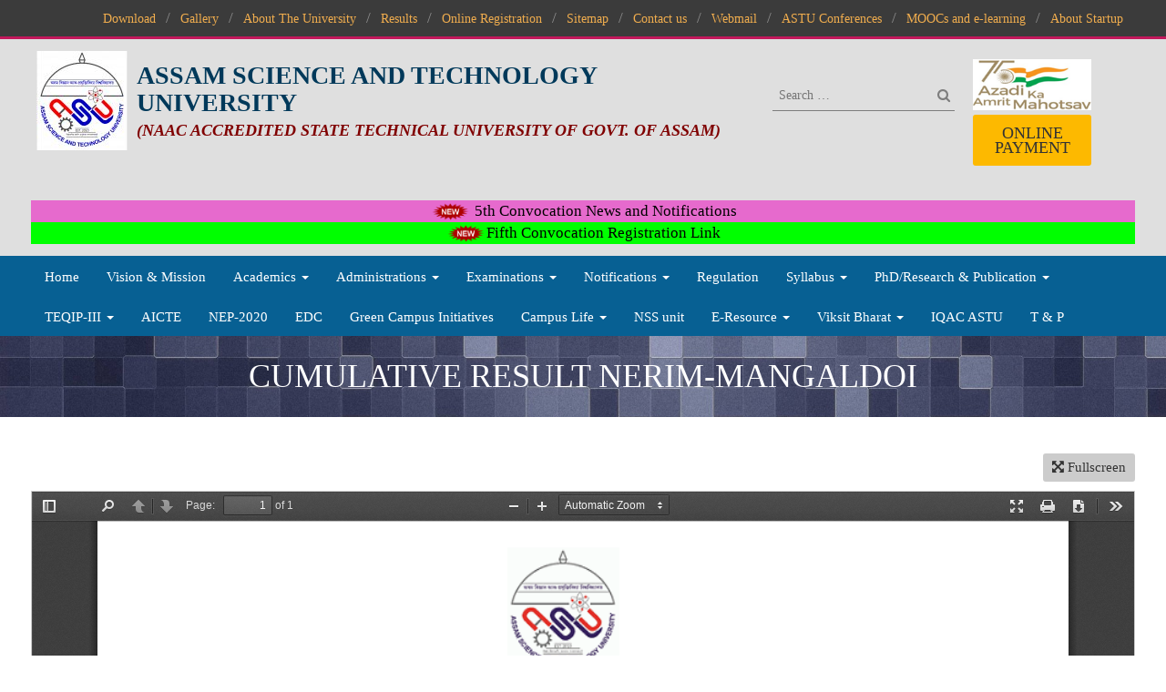

--- FILE ---
content_type: text/html; charset=UTF-8
request_url: https://astu.ac.in/?page_id=17755
body_size: 54005
content:



<!doctype html>
<html lang="en-US" class="no-js">
<head>
<link rel="icon" type="image/png" sizes="16x16" href="https://astu.ac.in/wp-content/themes/astu/images/astu_logo.ico">
<meta charset="UTF-8">
<meta http-equiv="x-ua-compatible" content="ie=edge">
<meta name="viewport" content="width=device-width, initial-scale=1">
<meta name="description" content="">
<meta name="author" content="">
<title>Assam Science and Technology University - Cumulative Result NERIM-Mangaldoi</title>
<link rel='dns-prefetch' href='//fonts.googleapis.com' />
<link rel='dns-prefetch' href='//s.w.org' />
		<script type="text/javascript">
			window._wpemojiSettings = {"baseUrl":"https:\/\/s.w.org\/images\/core\/emoji\/12.0.0-1\/72x72\/","ext":".png","svgUrl":"https:\/\/s.w.org\/images\/core\/emoji\/12.0.0-1\/svg\/","svgExt":".svg","source":{"concatemoji":"https:\/\/astu.ac.in\/wp-includes\/js\/wp-emoji-release.min.js?ver=5.4.10"}};
			/*! This file is auto-generated */
			!function(e,a,t){var n,r,o,i=a.createElement("canvas"),p=i.getContext&&i.getContext("2d");function s(e,t){var a=String.fromCharCode;p.clearRect(0,0,i.width,i.height),p.fillText(a.apply(this,e),0,0);e=i.toDataURL();return p.clearRect(0,0,i.width,i.height),p.fillText(a.apply(this,t),0,0),e===i.toDataURL()}function c(e){var t=a.createElement("script");t.src=e,t.defer=t.type="text/javascript",a.getElementsByTagName("head")[0].appendChild(t)}for(o=Array("flag","emoji"),t.supports={everything:!0,everythingExceptFlag:!0},r=0;r<o.length;r++)t.supports[o[r]]=function(e){if(!p||!p.fillText)return!1;switch(p.textBaseline="top",p.font="600 32px Arial",e){case"flag":return s([127987,65039,8205,9895,65039],[127987,65039,8203,9895,65039])?!1:!s([55356,56826,55356,56819],[55356,56826,8203,55356,56819])&&!s([55356,57332,56128,56423,56128,56418,56128,56421,56128,56430,56128,56423,56128,56447],[55356,57332,8203,56128,56423,8203,56128,56418,8203,56128,56421,8203,56128,56430,8203,56128,56423,8203,56128,56447]);case"emoji":return!s([55357,56424,55356,57342,8205,55358,56605,8205,55357,56424,55356,57340],[55357,56424,55356,57342,8203,55358,56605,8203,55357,56424,55356,57340])}return!1}(o[r]),t.supports.everything=t.supports.everything&&t.supports[o[r]],"flag"!==o[r]&&(t.supports.everythingExceptFlag=t.supports.everythingExceptFlag&&t.supports[o[r]]);t.supports.everythingExceptFlag=t.supports.everythingExceptFlag&&!t.supports.flag,t.DOMReady=!1,t.readyCallback=function(){t.DOMReady=!0},t.supports.everything||(n=function(){t.readyCallback()},a.addEventListener?(a.addEventListener("DOMContentLoaded",n,!1),e.addEventListener("load",n,!1)):(e.attachEvent("onload",n),a.attachEvent("onreadystatechange",function(){"complete"===a.readyState&&t.readyCallback()})),(n=t.source||{}).concatemoji?c(n.concatemoji):n.wpemoji&&n.twemoji&&(c(n.twemoji),c(n.wpemoji)))}(window,document,window._wpemojiSettings);
		</script>
		<style type="text/css">
img.wp-smiley,
img.emoji {
	display: inline !important;
	border: none !important;
	box-shadow: none !important;
	height: 1em !important;
	width: 1em !important;
	margin: 0 .07em !important;
	vertical-align: -0.1em !important;
	background: none !important;
	padding: 0 !important;
}
</style>
	<link rel='stylesheet' id='wp-block-library-css'  href='https://astu.ac.in/wp-includes/css/dist/block-library/style.min.css?ver=1.0' type='text/css' media='all' />
<link rel='stylesheet' id='contact-form-7-css'  href='https://astu.ac.in/wp-content/plugins/contact-form-7/includes/css/styles.css?ver=1.0' type='text/css' media='all' />
<link rel='stylesheet' id='crellyslider.min-css'  href='https://astu.ac.in/wp-content/plugins/crelly-slider/css/crellyslider.min.css?ver=1.0' type='text/css' media='all' />
<link rel='stylesheet' id='hsa-front-css'  href='https://astu.ac.in/wp-content/plugins/horizontal-scrolling-announcement/css/hsa_front.css?ver=1.0' type='text/css' media='all' />
<link rel='stylesheet' id='bwg_fonts-css'  href='https://astu.ac.in/wp-content/plugins/photo-gallery/css/bwg-fonts/fonts.css?ver=1.0' type='text/css' media='all' />
<link rel='stylesheet' id='sumoselect-css'  href='https://astu.ac.in/wp-content/plugins/photo-gallery/css/sumoselect.min.css?ver=1.0' type='text/css' media='all' />
<link rel='stylesheet' id='mCustomScrollbar-css'  href='https://astu.ac.in/wp-content/plugins/photo-gallery/css/jquery.mCustomScrollbar.min.css?ver=1.0' type='text/css' media='all' />
<link rel='stylesheet' id='bwg_googlefonts-css'  href='https://fonts.googleapis.com/css?family=Ubuntu&#038;subset=greek,latin,greek-ext,vietnamese,cyrillic-ext,latin-ext,cyrillic' type='text/css' media='all' />
<link rel='stylesheet' id='bwg_frontend-css'  href='https://astu.ac.in/wp-content/plugins/photo-gallery/css/styles.min.css?ver=1.0' type='text/css' media='all' />
<link rel='stylesheet' id='wpfront-scroll-top-css'  href='https://astu.ac.in/wp-content/plugins/wpfront-scroll-top/css/wpfront-scroll-top.min.css?ver=1.0' type='text/css' media='all' />
<link rel='stylesheet' id='font-awesome-css-css'  href='https://astu.ac.in/wp-content/plugins/text-slider/public/../includes/font-awesome/css/font-awesome.min.css?ver=1.0' type='text/css' media='all' />
<link rel='stylesheet' id='font-awesome-ie7-css-css'  href='https://astu.ac.in/wp-content/plugins/text-slider/public/../includes/font-awesome/css/font-awesome-ie7.min.css?ver=1.0' type='text/css' media='all' />
<link rel='stylesheet' id='text-slider-plugin-styles-css'  href='https://astu.ac.in/wp-content/plugins/text-slider/public/assets/css/public.css?ver=1.0' type='text/css' media='all' />
<link rel='stylesheet' id='bootstrap-css'  href='https://astu.ac.in/wp-content/themes/astu/css/bootstrap/bootstrap.css?ver=1.0' type='text/css' media='all' />
<link rel='stylesheet' id='bootstrap-theme-css'  href='https://astu.ac.in/wp-content/themes/astu/css/bootstrap/bootstrap-theme.css?ver=1.0' type='text/css' media='all' />
<link rel='stylesheet' id='font-awesome-css'  href='https://astu.ac.in/wp-content/themes/astu/css/font-awesome.css?ver=1.0' type='text/css' media='all' />
<link rel='stylesheet' id='camera-css-css'  href='https://astu.ac.in/wp-content/themes/astu/css/camera-carousel/camera.css?ver=1.0' type='text/css' media='all' />
<link rel='stylesheet' id='preloader-css'  href='https://astu.ac.in/wp-content/themes/astu/css/preloader/preloader.css?ver=1.0' type='text/css' media='all' />
<link rel='stylesheet' id='nanoscroll-css'  href='https://astu.ac.in/wp-content/themes/astu/css/nanoscroll/nanoscroller.css?ver=1.0' type='text/css' media='all' />
<link rel='stylesheet' id='style-css'  href='https://astu.ac.in/wp-content/themes/astu/style.css?ver=1.0' type='text/css' media='all' />
<link rel='stylesheet' id='responsive-css'  href='https://astu.ac.in/wp-content/themes/astu/css/responsive.css?ver=1.0' type='text/css' media='all' />
<link rel='stylesheet' id='sccss_style-css'  href='https://astu.ac.in/?sccss=1&#038;ver=1.0' type='text/css' media='all' />
<link rel='stylesheet' id='frs-css-css'  href='https://astu.ac.in/wp-content/plugins/fluid-responsive-slideshow/css/frs.css?ver=1.0' type='text/css' media='all' />
<link rel='stylesheet' id='frs-position-css'  href='https://astu.ac.in/wp-content/plugins/fluid-responsive-slideshow/css/frs-position.css?ver=1.0' type='text/css' media='all' />
<link rel='stylesheet' id='OpenSans-css'  href='https://fonts.googleapis.com/css?family=Open+Sans%3A400italic%2C700italic%2C400%2C700&#038;ver=2.3.1' type='text/css' media='all' />
<script type='text/javascript' src='https://astu.ac.in/wp-includes/js/jquery/jquery.js?ver=1.12.4-wp'></script>
<script type='text/javascript' src='https://astu.ac.in/wp-includes/js/jquery/jquery-migrate.min.js?ver=1.4.1'></script>
<script type='text/javascript' src='https://astu.ac.in/wp-content/plugins/fluid-responsive-slideshow/js/frs.js?ver=2.3.1'></script>
<script type='text/javascript' src='https://astu.ac.in/wp-content/plugins/fluid-responsive-slideshow/js/jquery.touchSwipe.min.js?ver=5.4.10'></script>
<script type='text/javascript' src='https://astu.ac.in/wp-content/plugins/fluid-responsive-slideshow/js/imagesloaded.min.js?ver=2.3.1'></script>
<script type='text/javascript' src='https://astu.ac.in/wp-includes/js/jquery/ui/core.min.js?ver=1.11.4'></script>
<script type='text/javascript' src='https://astu.ac.in/wp-content/plugins/crelly-slider/js/jquery.crellyslider.min.js?ver=1.4.5'></script>
<script type='text/javascript' src='https://astu.ac.in/wp-content/plugins/photo-gallery/js/jquery.sumoselect.min.js?ver=3.3.24'></script>
<script type='text/javascript' src='https://astu.ac.in/wp-content/plugins/photo-gallery/js/jquery.mobile.min.js?ver=1.4.5'></script>
<script type='text/javascript' src='https://astu.ac.in/wp-content/plugins/photo-gallery/js/jquery.mCustomScrollbar.concat.min.js?ver=3.1.5'></script>
<script type='text/javascript' src='https://astu.ac.in/wp-content/plugins/photo-gallery/js/jquery.fullscreen.min.js?ver=0.6.0'></script>
<script type='text/javascript'>
/* <![CDATA[ */
var bwg_objectsL10n = {"bwg_field_required":"field is required.","bwg_mail_validation":"This is not a valid email address.","bwg_search_result":"There are no images matching your search.","bwg_select_tag":"Select Tag","bwg_order_by":"Order By","bwg_search":"Search","bwg_show_ecommerce":"Show Ecommerce","bwg_hide_ecommerce":"Hide Ecommerce","bwg_show_comments":"Show Comments","bwg_hide_comments":"Hide Comments","bwg_restore":"Restore","bwg_maximize":"Maximize","bwg_fullscreen":"Fullscreen","bwg_exit_fullscreen":"Exit Fullscreen","bwg_search_tag":"SEARCH...","bwg_tag_no_match":"No tags found","bwg_all_tags_selected":"All tags selected","bwg_tags_selected":"tags selected","play":"Play","pause":"Pause","is_pro":"","bwg_play":"Play","bwg_pause":"Pause","bwg_hide_info":"Hide info","bwg_show_info":"Show info","bwg_hide_rating":"Hide rating","bwg_show_rating":"Show rating","ok":"Ok","cancel":"Cancel","select_all":"Select all","lazy_load":"0","lazy_loader":"https:\/\/astu.ac.in\/wp-content\/plugins\/photo-gallery\/images\/ajax_loader.png","front_ajax":"0","bwg_tag_see_all":"see all tags","bwg_tag_see_less":"see less tags"};
/* ]]> */
</script>
<script type='text/javascript' src='https://astu.ac.in/wp-content/plugins/photo-gallery/js/scripts.min.js?ver=1.5.83'></script>
<script type='text/javascript' src='https://astu.ac.in/wp-content/plugins/text-slider/public/assets/js/text-slider.min.js?ver=1.0.0'></script>
<!--[if lt IE 9]>
<script type='text/javascript' src='https://astu.ac.in/wp-content/themes/astu/js/html5.js?ver=3.7.3'></script>
<![endif]-->
<link rel='https://api.w.org/' href='https://astu.ac.in/index.php?rest_route=/' />
<link rel="EditURI" type="application/rsd+xml" title="RSD" href="https://astu.ac.in/xmlrpc.php?rsd" />
<link rel="wlwmanifest" type="application/wlwmanifest+xml" href="https://astu.ac.in/wp-includes/wlwmanifest.xml" /> 
<meta name="generator" content="WordPress 5.4.10" />
<link rel="canonical" href="https://astu.ac.in/?page_id=17755" />
<link rel='shortlink' href='https://astu.ac.in/?p=17755' />
<link rel="alternate" type="application/json+oembed" href="https://astu.ac.in/index.php?rest_route=%2Foembed%2F1.0%2Fembed&#038;url=https%3A%2F%2Fastu.ac.in%2F%3Fpage_id%3D17755" />
<link rel="alternate" type="text/xml+oembed" href="https://astu.ac.in/index.php?rest_route=%2Foembed%2F1.0%2Fembed&#038;url=https%3A%2F%2Fastu.ac.in%2F%3Fpage_id%3D17755&#038;format=xml" />
    	<style>

		#text-slider {
			width: 100%;
			position: relative;
			font-family: 'Open Sans';
			font-size: 90px;
			font-weight: 600;
			line-height: 85px;
			height:auto;
			overflow:hidden;
			
		}

		#text-slider article {
			width:100%;
			position:absolute;
			top:0;
			left:0;
		}

		#text-slider span {	
			display: block;
		}
		#text-slider-controls {
			width: auto;
			height: auto;
			float:right;
			margin:3%;
			/*position: absolute;
			bottom: 0;
			right: 0;*/
		}
/*		
		#text-slider-controls .prev {	
			float: right;
		}
		#text-slider-controls .next {	
			float: right;
		}
*/
		#text-slider-controls a {
			text-decoration: none;
		}
		.nav-color {
			color: #000;
			font-size:86px;
		}
		.nav-color:hover {
			color: #eee;	
		}

		#text-slider{ width: 100%; position: relative; font-family: 'Roboto', sans-serif; font-size: 20px !important; font-weight: 300 !important; line-height: 27px !important; height: auto; overflow: hidden; } #text-slider .text-slideshow article { font-weight: 300 !important; font-size: 20px !important; color: #1c1c1c; } #text-slider .text-slideshow article span { font-weight: 400 !important; margin-top: 20px; font-size: 20px !important; color: #333333; font-style: italic; } .nav-color { color: #ffffff; font-size: 20px !important; } #text-slider-controls { width: auto; height: auto; float: right; margin: 10px 0px !important; margin-bottom: 0px !important; }
				#text-slider .text-slideshow article{

						font-family: Georgia,Georgia,serif;
			
			font-weight: 400;
			font-size: 50px;

			color: #1c1c1c;
		} 

		#text-slider .text-slideshow article span {

			
			font-weight: 400;
			font-size: 60px;

			color: #333333;
		}

		.nav-color {
			color: #ffffff;	
			font-size: 86px;	
		}

		.nav-color:hover {
			color: #ffffff;
		}
			
					</style>
				<style type="text/css" id="twentysixteen-header-css">
		.site-branding {
			margin: 0 auto 0 0;
		}

		.site-branding .site-title,
		.site-description {
			clip: rect(1px, 1px, 1px, 1px);
			position: absolute;
		}
	</style>
	<link rel="icon" href="https://astu.ac.in/wp-content/uploads/logo.png" sizes="32x32" />
<link rel="icon" href="https://astu.ac.in/wp-content/uploads/logo.png" sizes="192x192" />
<link rel="apple-touch-icon" href="https://astu.ac.in/wp-content/uploads/logo.png" />
<meta name="msapplication-TileImage" content="https://astu.ac.in/wp-content/uploads/logo.png" />
		<style type="text/css" id="wp-custom-css">
			/*
You can add your own CSS here.

Click the help icon above to learn more.
*/
		</style>
		<script>
  (function(i,s,o,g,r,a,m){i['GoogleAnalyticsObject']=r;i[r]=i[r]||function(){
  (i[r].q=i[r].q||[]).push(arguments)},i[r].l=1*new Date();a=s.createElement(o),
  m=s.getElementsByTagName(o)[0];a.async=1;a.src=g;m.parentNode.insertBefore(a,m)
  })(window,document,'script','https://www.google-analytics.com/analytics.js','ga');

  ga('create', 'UA-97880514-1', 'auto');
  ga('send', 'pageview');

</script>

<!--boostrap open modal on page load script -->

<script src="https://code.jquery.com/jquery-3.6.0.min.js"></script>
<script type="text/javascript">
    $(window).on('load', function() {
        $('#exampleModal').modal('show');
    });
</script>

<!--END boostrap open modal on page load script-->

</head>

<body class="page-template-default page page-id-17755 wp-custom-logo">
<header class="header-fill">
	<div class="header-top">
		<div class="container-custom">
			<div class="row">
				<div class="col-md-12">
					<div class="header-menu-top">
												
						<div class="menu-top-menu-container"><ul id="menu-top-menu" class="menu"><li id="menu-item-65" class="menu-item menu-item-type-post_type menu-item-object-page menu-item-65"><a href="https://astu.ac.in/?page_id=15">Download</a></li>
<li id="menu-item-34" class="menu-item menu-item-type-post_type menu-item-object-page menu-item-34"><a href="https://astu.ac.in/?page_id=17">Gallery</a></li>
<li id="menu-item-239" class="menu-item menu-item-type-post_type menu-item-object-page menu-item-239"><a href="https://astu.ac.in/?page_id=9">About The University</a></li>
<li id="menu-item-237" class="menu-item menu-item-type-post_type menu-item-object-page menu-item-237"><a href="https://astu.ac.in/?page_id=116">Results</a></li>
<li id="menu-item-3805" class="menu-item menu-item-type-custom menu-item-object-custom menu-item-3805"><a href="http://www.astuonline.in">Online Registration</a></li>
<li id="menu-item-32" class="menu-item menu-item-type-post_type menu-item-object-page menu-item-32"><a href="https://astu.ac.in/?page_id=21">Sitemap</a></li>
<li id="menu-item-29" class="menu-item menu-item-type-post_type menu-item-object-page menu-item-29"><a href="https://astu.ac.in/?page_id=27">Contact us</a></li>
<li id="menu-item-3806" class="menu-item menu-item-type-custom menu-item-object-custom menu-item-3806"><a href="https://webmail.astu.ac.in/">Webmail</a></li>
<li id="menu-item-5155" class="menu-item menu-item-type-custom menu-item-object-custom menu-item-5155"><a href="https://astu.ac.in/?page_id=35321">ASTU Conferences</a></li>
<li id="menu-item-5915" class="menu-item menu-item-type-post_type menu-item-object-page menu-item-5915"><a href="https://astu.ac.in/?page_id=5912">MOOCs and e-learning</a></li>
<li id="menu-item-6490" class="menu-item menu-item-type-post_type menu-item-object-page menu-item-6490"><a href="https://astu.ac.in/?page_id=6488">About Startup</a></li>
</ul></div>					</div>
				</div>
			</div>	
		</div>
	</div>
	<div class="header-gray">
		<div class="container-custom">
			<div class="row">
				<div class="col-sm-12 col-md-8">
					<div class="logo-frame">
						<a href="https://astu.ac.in/" class="custom-logo-link" rel="home"><img width="100" height="109" src="https://astu.ac.in/wp-content/uploads/logo.png" class="custom-logo" alt="ASSAM SCIENCE AND TECHNOLOGY UNIVERSITY" /></a>						<div class="logo-text">
															<h3>ASSAM SCIENCE AND TECHNOLOGY UNIVERSITY</h3>
														<h4 style="color:maroon;font-size: 18px;padding-top:3px;"><i><strong>(NAAC Accredited State Technical University of Govt. of Assam)</strong></i></h4>
							<h4><div class="state-text">
														</div></h4>
						</div>
					</div>
				</div>
				<div class="col-sm-12 col-md-4 ">
					<div class="header-bttn-frame">
						<!--<a href="#" class="webmail">Webmail Login</a>-->
						<!--<div class="search">
							<input type="text" name="" placeholder="Type to search...">
							<div class="search-icon"><i class="fa fa-search" aria-hidden="true"></i></div>
						</div>-->
						<form role="search" method="get" class="search-form" action="https://astu.ac.in/">
						<input type="search" class="search-field" placeholder="Search …" value="" name="s" />
						<button type="submit" class="search-icon"><i class="fa fa-search" aria-hidden="true"></i></button>
						</form>
						<img src="https://astu.ac.in/wp-content/uploads/amrit-mahotsav-1.png" alt="Amrit Mahotsav" width="130">
						<a target="_blank" href="https://octopod.co.in/astu/payment/0bf8dd0e9cab8943ec300504c4bfc472" class="applyonline">Online Payment</a>
						
					</div>
					<!-- <a target="_blank" href="https://astu.ac.in/?page_id=7679" class="applyonline"><img width="45" src="https://astu.ac.in/wp-content/uploads/new6.gif">NAD Registration for Graduates</a>
                    -->
				</div>		
			</div>
			
			<!-- cee fraud website start -->
			<!--
		</br>
			
			<div class="row" class="table-responsive" style="margin-bottom:10px; background-color: #ffffff;">
 	<div class="col-sm-12 col-md-12" style="text-align:center;">&nbsp;
 	<span style="color: red;"><b>ATTENTION – BEWARE OF FAKE CEE WEBSITES</b></span><br>
 	<span style="color: black; font-size:16px">
	<b>
		We have noticed that some fake Websites are misusing CEE name. Please visit only the link
		<a style="color: blue;text-decoration: none; font-weight:bold; text-decoration: none" href="http://formonline.net/ASTU2020/" target="_blank">
 		http://formonline.net/ASTU2020/</a>
		or <a style="color: blue;text-decoration: none; font-weight:bold; text-decoration: none" href="https://astu.ac.in">
 		https://astu.ac.in</a>  for CEE 2020 Online Application Submission. We do not have any consultancy service for the purpose.
	</b></span>
 	</div>
 </div>
-->
			<!-- cee fraud website end -->
			
			<!-- ********* my start cee top notifications start ******* -->
		
     
     
      
      
      <div class="row">
			</br>
  
  <div class="col-sm-2.4 col-md-2.4" style="background-color:#e66acd; color:black; text-align:center;">
	<a style="color:black" target="_blank" href="https://astu.ac.in/?page_id=39179" rel="noopener noreferrer"><span><img width="45" src="https://astu.ac.in/wp-content/uploads/new6.gif"></span> 5th Convocation News and Notifications </a>
     </div> 
     
   <div class="col-sm-2.4 col-md-2.4" style="background-color:#00ff00; color:black; text-align:center;">
	<a style="color:black" target="_blank" href="https://formsrec.in/ASTU_Convocation/index_fifth_con.php"><span><img width="45" src="https://astu.ac.in/wp-content/uploads/new6.gif"></span>Fifth Convocation Registration Link</a>
     </div> 

 <!--<div class="col-sm-2.4 col-md-2.4" style="background-color:#50ecfa; color:black; text-align:center;">
	<a style="color:black" target="_blank" href="https://astu.ac.in/?page_id=37057" rel="noopener noreferrer"><span><img width="45" src="https://astu.ac.in/wp-content/uploads/new6.gif"></span>Admission Notification for ASTU In-Campus B. Tech. Programs and Information Brochure 2025-26 </a>
  <a style="color:red"> <b> COMING SOON</b></a> 
     </div> 
     

 <div class="col-sm-2.4 col-md-2.4" style="background-color:#50ecfa; color:black; text-align:center;">
	<a style="color:black" target="_blank" href="https://forms.gle/Dcv7ttRqLvHpE933A"><span><img width="45" src="https://astu.ac.in/wp-content/uploads/new6.gif"></span>Online Application link for M. Tech. Programmes</a>
</div> -->

	</div> 
		
 <!-- *********my start cee top notifications end ********* -->                      
<!-- my end -->
		</div>	
	
	</div>
	<div class="header-nav">
		<div class="container-custom">
			<div class="row">
				<nav class="navbar navbar-default" role="navigation">
				    <!-- Brand and toggle get grouped for better mobile display -->
				    <div class="navbar-header">
				      <button type="button" class="navbar-toggle" data-toggle="collapse" data-target="#bs-example-navbar-collapse-1">
				        <span class="sr-only">Toggle navigation</span>
				        <span class="icon-bar"></span>
				        <span class="icon-bar"></span>
				        <span class="icon-bar"></span>
				      </button>
				    </div>
				        <div id="bs-example-navbar-collapse-1" class="collapse navbar-collapse"><ul id="menu-main-menu" class="nav navbar-nav"><li id="menu-item-679" class="menu-item menu-item-type-post_type menu-item-object-page menu-item-home menu-item-679"><a href="https://astu.ac.in/">Home</a></li>
<li id="menu-item-88" class="menu-item menu-item-type-post_type menu-item-object-page menu-item-88"><a href="https://astu.ac.in/?page_id=69">Vision &#038; Mission</a></li>
<li id="menu-item-92" class="menu-item menu-item-type-post_type menu-item-object-page menu-item-has-children menu-item-92 dropdown"><a href="#" data-toggle="dropdown" class="dropdown-toggle">Academics <span class="caret"></span></a>
<ul role="menu" class=" dropdown-menu">
	<li id="menu-item-9763" class="menu-item menu-item-type-post_type menu-item-object-page menu-item-9763"><a href="https://astu.ac.in/?page_id=9761">Academic Notifications</a></li>
	<li id="menu-item-757" class="menu-item menu-item-type-post_type menu-item-object-page menu-item-has-children menu-item-757 dropdown-submenu"><a href="#" data-toggle="dropdown" class="dropdown-toggle">Departments</a>
	<ul role="menu" class=" dropdown-menu">
		<li id="menu-item-6635" class="menu-item menu-item-type-post_type menu-item-object-page menu-item-has-children menu-item-6635 dropdown-submenu"><a href="#" data-toggle="dropdown" class="dropdown-toggle">Energy Engineering</a>
		<ul role="menu" class=" dropdown-menu">
			<li id="menu-item-7015" class="menu-item menu-item-type-post_type menu-item-object-page menu-item-7015"><a href="https://astu.ac.in/?page_id=7013">About The Department</a></li>
			<li id="menu-item-37492" class="menu-item menu-item-type-post_type menu-item-object-page menu-item-37492"><a href="https://astu.ac.in/?page_id=37486">Vision &#038; Mission</a></li>
			<li id="menu-item-36358" class="menu-item menu-item-type-post_type menu-item-object-page menu-item-36358"><a href="https://astu.ac.in/?page_id=36343">People</a></li>
			<li id="menu-item-23570" class="menu-item menu-item-type-post_type menu-item-object-page menu-item-23570"><a href="https://astu.ac.in/?page_id=23568">Department Notification</a></li>
		</ul>
</li>
		<li id="menu-item-36356" class="menu-item menu-item-type-post_type menu-item-object-page menu-item-has-children menu-item-36356 dropdown-submenu"><a href="#" data-toggle="dropdown" class="dropdown-toggle">Computer Science &#038; Engineering</a>
		<ul role="menu" class=" dropdown-menu">
			<li id="menu-item-37493" class="menu-item menu-item-type-post_type menu-item-object-page menu-item-37493"><a href="https://astu.ac.in/?page_id=37489">Vision &#038; Mission</a></li>
			<li id="menu-item-36357" class="menu-item menu-item-type-post_type menu-item-object-page menu-item-36357"><a href="https://astu.ac.in/?page_id=36343">People</a></li>
		</ul>
</li>
	</ul>
</li>
	<li id="menu-item-680" class="menu-item menu-item-type-post_type menu-item-object-page menu-item-680"><a href="https://astu.ac.in/?page_id=81">Courses</a></li>
	<li id="menu-item-11097" class="menu-item menu-item-type-post_type menu-item-object-page menu-item-11097"><a href="https://astu.ac.in/?page_id=11086">Faculty</a></li>
	<li id="menu-item-30701" class="menu-item menu-item-type-post_type menu-item-object-page menu-item-30701"><a href="https://astu.ac.in/?page_id=30699">Student Grievance Redressal Cell</a></li>
	<li id="menu-item-37602" class="menu-item menu-item-type-custom menu-item-object-custom menu-item-37602"><a href="https://shodhganga.inflibnet.ac.in/handle/10603/299013">Central Library</a></li>
	<li id="menu-item-37659" class="menu-item menu-item-type-post_type menu-item-object-page menu-item-37659"><a href="https://astu.ac.in/?page_id=37656">Policy for Advance and Slow Learner</a></li>
	<li id="menu-item-38270" class="menu-item menu-item-type-post_type menu-item-object-page menu-item-38270"><a href="https://astu.ac.in/?page_id=38265">Academic Calendar</a></li>
	<li id="menu-item-518" class="menu-item menu-item-type-post_type menu-item-object-page menu-item-518"><a href="https://astu.ac.in/?page_id=513">Prospectus</a></li>
	<li id="menu-item-521" class="menu-item menu-item-type-post_type menu-item-object-page menu-item-521"><a href="https://astu.ac.in/?page_id=473">Research Project and Publications</a></li>
	<li id="menu-item-9335" class="menu-item menu-item-type-post_type menu-item-object-page menu-item-9335"><a href="https://astu.ac.in/?page_id=9324">Convocation</a></li>
	<li id="menu-item-520" class="menu-item menu-item-type-post_type menu-item-object-page menu-item-520"><a href="https://astu.ac.in/?page_id=511">Download Forms</a></li>
</ul>
</li>
<li id="menu-item-93" class="menu-item menu-item-type-post_type menu-item-object-page menu-item-has-children menu-item-93 dropdown"><a href="#" data-toggle="dropdown" class="dropdown-toggle">Administrations <span class="caret"></span></a>
<ul role="menu" class=" dropdown-menu">
	<li id="menu-item-697" class="menu-item menu-item-type-post_type menu-item-object-page menu-item-697"><a href="https://astu.ac.in/?page_id=83">Chancellor</a></li>
	<li id="menu-item-698" class="menu-item menu-item-type-post_type menu-item-object-page menu-item-698"><a href="https://astu.ac.in/?page_id=493">Vice Chancellor</a></li>
	<li id="menu-item-388" class="menu-item menu-item-type-post_type menu-item-object-page menu-item-388"><a href="https://astu.ac.in/?page_id=385">Registrar</a></li>
	<li id="menu-item-4866" class="menu-item menu-item-type-post_type menu-item-object-page menu-item-4866"><a href="https://astu.ac.in/?page_id=4862">Academic Registrar</a></li>
	<li id="menu-item-3221" class="menu-item menu-item-type-post_type menu-item-object-page menu-item-3221"><a href="https://astu.ac.in/?page_id=3218">Controller of Examinations</a></li>
	<li id="menu-item-558" class="menu-item menu-item-type-post_type menu-item-object-page menu-item-558"><a href="https://astu.ac.in/?page_id=528">Finance &#038; Accounts Officer</a></li>
	<li id="menu-item-559" class="menu-item menu-item-type-post_type menu-item-object-page menu-item-559"><a href="https://astu.ac.in/?page_id=526">Deputy Controller of Examinations</a></li>
	<li id="menu-item-6552" class="menu-item menu-item-type-post_type menu-item-object-page menu-item-6552"><a href="https://astu.ac.in/?page_id=6329">Employees</a></li>
</ul>
</li>
<li id="menu-item-6558" class="menu-item menu-item-type-post_type menu-item-object-page menu-item-has-children menu-item-6558 dropdown"><a href="#" data-toggle="dropdown" class="dropdown-toggle">Examinations <span class="caret"></span></a>
<ul role="menu" class=" dropdown-menu">
	<li id="menu-item-6597" class="menu-item menu-item-type-post_type menu-item-object-page menu-item-6597"><a href="https://astu.ac.in/?page_id=735">Exam Notification</a></li>
	<li id="menu-item-6594" class="menu-item menu-item-type-post_type menu-item-object-page menu-item-6594"><a href="https://astu.ac.in/?page_id=737">Online Form Fill-up</a></li>
	<li id="menu-item-6595" class="menu-item menu-item-type-post_type menu-item-object-page menu-item-6595"><a href="https://astu.ac.in/?page_id=739">Online Result</a></li>
	<li id="menu-item-6557" class="menu-item menu-item-type-post_type menu-item-object-page menu-item-6557"><a href="https://astu.ac.in/?page_id=116">Results</a></li>
	<li id="menu-item-6596" class="menu-item menu-item-type-post_type menu-item-object-page menu-item-6596"><a href="https://astu.ac.in/?page_id=511">Download Forms</a></li>
</ul>
</li>
<li id="menu-item-6599" class="menu-item menu-item-type-post_type menu-item-object-page menu-item-has-children menu-item-6599 dropdown"><a href="#" data-toggle="dropdown" class="dropdown-toggle">Notifications <span class="caret"></span></a>
<ul role="menu" class=" dropdown-menu">
	<li id="menu-item-6600" class="menu-item menu-item-type-post_type menu-item-object-page menu-item-6600"><a href="https://astu.ac.in/?page_id=561">News and Notifications</a></li>
	<li id="menu-item-6607" class="menu-item menu-item-type-post_type menu-item-object-page menu-item-6607"><a href="https://astu.ac.in/?page_id=563">Upcoming Events</a></li>
	<li id="menu-item-6601" class="menu-item menu-item-type-post_type menu-item-object-page menu-item-6601"><a href="https://astu.ac.in/?page_id=124">Tenders</a></li>
	<li id="menu-item-6606" class="menu-item menu-item-type-post_type menu-item-object-page menu-item-6606"><a href="https://astu.ac.in/?page_id=567">Circular</a></li>
	<li id="menu-item-15655" class="menu-item menu-item-type-post_type menu-item-object-page menu-item-15655"><a href="https://astu.ac.in/?page_id=13808">COVID-19 Awareness</a></li>
	<li id="menu-item-11384" class="menu-item menu-item-type-post_type menu-item-object-page menu-item-11384"><a href="https://astu.ac.in/?page_id=11382">GSTIN Information</a></li>
</ul>
</li>
<li id="menu-item-6603" class="menu-item menu-item-type-post_type menu-item-object-page menu-item-6603"><a href="https://astu.ac.in/?page_id=101">Regulation</a></li>
<li id="menu-item-6604" class="menu-item menu-item-type-post_type menu-item-object-page menu-item-has-children menu-item-6604 dropdown"><a href="#" data-toggle="dropdown" class="dropdown-toggle">Syllabus <span class="caret"></span></a>
<ul role="menu" class=" dropdown-menu">
	<li id="menu-item-6608" class="menu-item menu-item-type-post_type menu-item-object-page menu-item-6608"><a href="https://astu.ac.in/?page_id=349">Undergraduate</a></li>
	<li id="menu-item-6609" class="menu-item menu-item-type-post_type menu-item-object-page menu-item-6609"><a href="https://astu.ac.in/?page_id=351">Post Graduate</a></li>
	<li id="menu-item-6613" class="menu-item menu-item-type-post_type menu-item-object-page menu-item-6613"><a href="https://astu.ac.in/?page_id=353">Doctor of Philosophy</a></li>
	<li id="menu-item-9356" class="menu-item menu-item-type-post_type menu-item-object-page menu-item-9356"><a href="https://astu.ac.in/?page_id=9354">Diploma Course</a></li>
</ul>
</li>
<li id="menu-item-6605" class="menu-item menu-item-type-post_type menu-item-object-page menu-item-has-children menu-item-6605 dropdown"><a href="#" data-toggle="dropdown" class="dropdown-toggle">PhD/Research &#038; Publication <span class="caret"></span></a>
<ul role="menu" class=" dropdown-menu">
	<li id="menu-item-6612" class="menu-item menu-item-type-post_type menu-item-object-page menu-item-6612"><a href="https://astu.ac.in/?page_id=4059">Awards and Publications</a></li>
	<li id="menu-item-6611" class="menu-item menu-item-type-post_type menu-item-object-page menu-item-6611"><a href="https://astu.ac.in/?page_id=774">Areas of Research</a></li>
	<li id="menu-item-6610" class="menu-item menu-item-type-post_type menu-item-object-page menu-item-6610"><a href="https://astu.ac.in/?page_id=4984">PhD Notifications</a></li>
	<li id="menu-item-33101" class="menu-item menu-item-type-post_type menu-item-object-page menu-item-33101"><a href="https://astu.ac.in/?page_id=33096">PhD Regulation</a></li>
	<li id="menu-item-37660" class="menu-item menu-item-type-post_type menu-item-object-page menu-item-37660"><a href="https://astu.ac.in/?page_id=37653">Research Promotion Policy</a></li>
</ul>
</li>
<li id="menu-item-6602" class="menu-item menu-item-type-post_type menu-item-object-page menu-item-has-children menu-item-6602 dropdown"><a href="#" data-toggle="dropdown" class="dropdown-toggle">TEQIP-III <span class="caret"></span></a>
<ul role="menu" class=" dropdown-menu">
	<li id="menu-item-15317" class="menu-item menu-item-type-post_type menu-item-object-page menu-item-15317"><a href="https://astu.ac.in/?page_id=15307">About TEQIP-III</a></li>
	<li id="menu-item-6615" class="menu-item menu-item-type-post_type menu-item-object-page menu-item-6615"><a href="https://astu.ac.in/?page_id=4158">Notifications</a></li>
	<li id="menu-item-6614" class="menu-item menu-item-type-post_type menu-item-object-page menu-item-6614"><a href="https://astu.ac.in/?page_id=4620">Facilities</a></li>
</ul>
</li>
<li id="menu-item-23497" class="menu-item menu-item-type-post_type menu-item-object-page menu-item-23497"><a href="https://astu.ac.in/?page_id=23476">AICTE</a></li>
<li id="menu-item-35111" class="menu-item menu-item-type-post_type menu-item-object-page menu-item-35111"><a href="https://astu.ac.in/?page_id=35109">NEP-2020</a></li>
<li id="menu-item-35102" class="menu-item menu-item-type-post_type menu-item-object-page menu-item-35102"><a href="https://astu.ac.in/?page_id=35099">EDC</a></li>
<li id="menu-item-35123" class="menu-item menu-item-type-post_type menu-item-object-page menu-item-35123"><a href="https://astu.ac.in/?page_id=35121">Green Campus Initiatives</a></li>
<li id="menu-item-35158" class="menu-item menu-item-type-post_type menu-item-object-page menu-item-has-children menu-item-35158 dropdown"><a href="#" data-toggle="dropdown" class="dropdown-toggle">Campus Life <span class="caret"></span></a>
<ul role="menu" class=" dropdown-menu">
	<li id="menu-item-35326" class="menu-item menu-item-type-post_type menu-item-object-page menu-item-has-children menu-item-35326 dropdown-submenu"><a href="#" data-toggle="dropdown" class="dropdown-toggle">ASTU In-Campus</a>
	<ul role="menu" class=" dropdown-menu">
		<li id="menu-item-35327" class="menu-item menu-item-type-post_type menu-item-object-page menu-item-35327"><a href="https://astu.ac.in/?page_id=35313">Academic Activities</a></li>
		<li id="menu-item-35465" class="menu-item menu-item-type-post_type menu-item-object-page menu-item-35465"><a href="https://astu.ac.in/?page_id=32148">NAD/ABC</a></li>
		<li id="menu-item-35333" class="menu-item menu-item-type-post_type menu-item-object-page menu-item-35333"><a href="https://astu.ac.in/?page_id=35311">Academic &#038; Administrative Audit (AAA)</a></li>
		<li id="menu-item-37137" class="menu-item menu-item-type-post_type menu-item-object-page menu-item-37137"><a href="https://astu.ac.in/?page_id=37135">IDP</a></li>
		<li id="menu-item-35329" class="menu-item menu-item-type-post_type menu-item-object-page menu-item-35329"><a href="https://astu.ac.in/?page_id=35321">Workshop &#038; Conferences</a></li>
		<li id="menu-item-35330" class="menu-item menu-item-type-post_type menu-item-object-page menu-item-35330"><a href="https://astu.ac.in/?page_id=35319">Sports &#038; Culture</a></li>
		<li id="menu-item-35328" class="menu-item menu-item-type-post_type menu-item-object-page menu-item-35328"><a href="https://astu.ac.in/?page_id=35323">Student’s Achievements</a></li>
		<li id="menu-item-35331" class="menu-item menu-item-type-post_type menu-item-object-page menu-item-35331"><a href="https://astu.ac.in/?page_id=35317">Rituals &#038; Ceremonies</a></li>
		<li id="menu-item-35332" class="menu-item menu-item-type-post_type menu-item-object-page menu-item-35332"><a href="https://astu.ac.in/?page_id=35315">Diversity</a></li>
	</ul>
</li>
	<li id="menu-item-35336" class="menu-item menu-item-type-post_type menu-item-object-page menu-item-35336"><a href="https://astu.ac.in/?page_id=35334">Affiliated Colleges/ Institutes</a></li>
</ul>
</li>
<li id="menu-item-35381" class="menu-item menu-item-type-post_type menu-item-object-page menu-item-35381"><a href="https://astu.ac.in/?page_id=35378">NSS unit</a></li>
<li id="menu-item-35565" class="menu-item menu-item-type-post_type menu-item-object-page menu-item-has-children menu-item-35565 dropdown"><a href="#" data-toggle="dropdown" class="dropdown-toggle">E-Resource <span class="caret"></span></a>
<ul role="menu" class=" dropdown-menu">
	<li id="menu-item-35566" class="menu-item menu-item-type-post_type menu-item-object-page menu-item-35566"><a href="https://astu.ac.in/?page_id=35557">ASTU-ERP</a></li>
	<li id="menu-item-35571" class="menu-item menu-item-type-post_type menu-item-object-page menu-item-35571"><a href="https://astu.ac.in/?page_id=35563">eSAMARTH</a></li>
	<li id="menu-item-35661" class="menu-item menu-item-type-post_type menu-item-object-page menu-item-35661"><a href="https://astu.ac.in/?page_id=35630">MHRD&#8217;S ONLINE LEARNING RESOURCES</a></li>
	<li id="menu-item-35745" class="menu-item menu-item-type-post_type menu-item-object-page menu-item-35745"><a href="https://astu.ac.in/?page_id=35740">MOOCs and Digital Learning</a></li>
	<li id="menu-item-35755" class="menu-item menu-item-type-post_type menu-item-object-page menu-item-35755"><a href="https://astu.ac.in/?page_id=35753">Library E-Resource</a></li>
</ul>
</li>
<li id="menu-item-36082" class="menu-item menu-item-type-post_type menu-item-object-page menu-item-has-children menu-item-36082 dropdown"><a href="#" data-toggle="dropdown" class="dropdown-toggle">Viksit Bharat <span class="caret"></span></a>
<ul role="menu" class=" dropdown-menu">
	<li id="menu-item-36083" class="menu-item menu-item-type-post_type menu-item-object-page menu-item-36083"><a href="https://astu.ac.in/?page_id=36075">ASTU In-Campus</a></li>
	<li id="menu-item-36084" class="menu-item menu-item-type-post_type menu-item-object-page menu-item-36084"><a href="https://astu.ac.in/?page_id=36079">Affiliated Colleges/ Institutes</a></li>
</ul>
</li>
<li id="menu-item-36919" class="menu-item menu-item-type-custom menu-item-object-custom menu-item-36919"><a href="https://astu.ac.in/iqac/">IQAC ASTU</a></li>
<li id="menu-item-38750" class="menu-item menu-item-type-post_type menu-item-object-page menu-item-38750"><a href="https://astu.ac.in/?page_id=38748">T &#038; P</a></li>
</ul></div>				</nav>
			</div>
		</div>
	</div>
</header>	

	<div class="page-title-box"> 
	<div class="container-custom">
		<h1>Cumulative Result NERIM-Mangaldoi</h1>
	</div>
</div>
	

<div class="inner-page-padding">
	<div class="container-custom">
		<div class="row">
			<div class="box-frame-in">
				<a class="fullscreen-ico" href="https://astu.ac.in/wp-content/plugins/pdfjs-viewer-shortcode/pdfjs/web/viewer.php?file=https%3A%2F%2Fastu.ac.in%2Fwp-content%2Fuploads%2FCumulativeResult_B.Sc_Zoo_2020_NERIM-M.pdf&download=true&print=true&openfile=false"><i class="fa fa-arrows-alt" aria-hidden="true"></i> Fullscreen</a><iframe  class="pdf-iframe" width="100%" height="1360px" src="https://astu.ac.in/wp-content/plugins/pdfjs-viewer-shortcode/pdfjs/web/viewer.php?file=https%3A%2F%2Fastu.ac.in%2Fwp-content%2Fuploads%2FCumulativeResult_B.Sc_Zoo_2020_NERIM-M.pdf&download=true&print=true&openfile=false"></iframe> 
				
			</div>
		</div>
	</div>
</div>

<div class="quote-box">
	<div class="container-custom">
		<div class="quote">
			<div style="display: none;" class="crellyslider-slider crellyslider-slider-full-width crellyslider-slider-text_slider2 crellyslider-1" id="crellyslider-1">
<ul>
<li
style="
background-color: rgb(238, 238, 34);
background-image: none;
background-position: center center;
background-repeat: no-repeat;
background-size: cover;

"
data-in="fade"
data-ease-in="300"
data-out="fade"
data-ease-out="300"
data-time="10000"
>
<div
class=""
style="z-index: 1;

"
data-delay="0"
data-ease-in="300"
data-ease-out="300"
data-in="fade"
data-out="fade"
data-ignore-ease-out="0"
data-top="43"
data-left="60"
data-time="all"
><strong>Education is the process by which character is formed, strength of mind is increased, and intellect is sharpened, </strong><br /><strong>as a result of which one can stand on one's own feet. </strong><strong>And that a teacher's sacred duty is to invoke the spirit of inquiry in his pupils</strong><br /><strong>                                                                    Swami Vivekananda</strong></div>
</li>
<li
style="
background-color: rgb(238, 238, 34);
background-image: none;
background-position: center center;
background-repeat: no-repeat;
background-size: cover;

"
data-in="fade"
data-ease-in="300"
data-out="fade"
data-ease-out="300"
data-time="10000"
>
<div
class=""
style="z-index: 1;

"
data-delay="0"
data-ease-in="300"
data-ease-out="300"
data-in="fade"
data-out="fade"
data-ignore-ease-out="0"
data-top="49"
data-left="2"
data-time="all"
><strong>The function of education is to teach one to think intensively and to think critically. Intelligence plus character - that is the goal of true education.<br />                                                               </strong><strong>Martin Luther King Jr</strong></div>
</li>
<li
style="
background-color: rgb(238, 238, 34);
background-image: none;
background-position: center center;
background-repeat: no-repeat;
background-size: cover;

"
data-in="fade"
data-ease-in="300"
data-out="fade"
data-ease-out="300"
data-time="10000"
>
<div
class=""
style="z-index: 1;

"
data-delay="0"
data-ease-in="300"
data-ease-out="300"
data-in="fade"
data-out="fade"
data-ignore-ease-out="0"
data-top="54"
data-left="343"
data-time="all"
><strong>Education is an ornament in prosperity and a refuge in adversity</strong><br /><strong><br />Aristotle</strong></div>
</li>
<li
style="
background-color: rgb(238, 238, 34);
background-image: none;
background-position: center center;
background-repeat: no-repeat;
background-size: cover;

"
data-in="fade"
data-ease-in="300"
data-out="fade"
data-ease-out="300"
data-time="10000"
>
<div
class=""
style="z-index: 1;

"
data-delay="0"
data-ease-in="300"
data-ease-out="300"
data-in="fade"
data-out="fade"
data-ignore-ease-out="0"
data-top="54"
data-left="348"
data-time="all"
><strong>Real knowledge is to know the extent of one's ignorance</strong><br /><strong>Confucius</strong></div>
</li>
<li
style="
background-color: rgb(238, 238, 34);
background-image: none;
background-position: center center;
background-repeat: no-repeat;
background-size: cover;

"
data-in="fade"
data-ease-in="300"
data-out="fade"
data-ease-out="300"
data-time="10000"
>
<div
class=""
style="z-index: 1;

"
data-delay="0"
data-ease-in="300"
data-ease-out="300"
data-in="fade"
data-out="fade"
data-ignore-ease-out="0"
data-top="54"
data-left="260"
data-time="all"
><strong>Education is the most powerful weapon which you can use to change the world</strong><br /><strong>Nelson Mandela</strong></div>
</li>
<li
style="
background-color: rgb(238, 238, 34);
background-image: none;
background-position: center center;
background-repeat: no-repeat;
background-size: cover;

"
data-in="fade"
data-ease-in="300"
data-out="fade"
data-ease-out="300"
data-time="10000"
>
<div
class=""
style="z-index: 1;

"
data-delay="0"
data-ease-in="300"
data-ease-out="300"
data-in="fade"
data-out="fade"
data-ignore-ease-out="0"
data-top="54"
data-left="373"
data-time="all"
><strong>An investment in knowledge pays the best interest</strong><br /><strong>Benjamin Franklin</strong></div>
</li>
</ul>
</div>
<script type="text/javascript">
(function($) {
$(document).ready(function() {
$("#crellyslider-1").crellySlider({
layout: 'full-width',
responsive: 1,
startWidth: 1140,
startHeight: 150,
automaticSlide: 1,
showControls: 1,
showNavigation: 1,
enableSwipe: 1,
showProgressBar: 1,
pauseOnHover: 1,
randomOrder: 0,
startFromSlide: 0,
beforeStart : function() {},
beforeSetResponsive : function() {},
beforeSlideStart : function() {},
beforePause	: function() {},
beforeResume : function() {},
});
});
})(jQuery);
</script>
		</div>
	</div>
</div>
<footer class="footer-fill">
<!-- footer-widgets -->
	<div class="container-custom">	
		<div class="row">
			<div class="col-sm-6 col-md-3">
				<div class="footer-isolated-box clearfix">
									<div class="footer-widget-area">
						<div class="widget-item"><h3 class="widget-title">Acts and Policies</h3><div class="menu-footer-acts-and-policies-links-container"><ul id="menu-footer-acts-and-policies-links" class="menu"><li id="menu-item-134" class="menu-item menu-item-type-post_type menu-item-object-page menu-item-134"><a href="https://astu.ac.in/?page_id=101">Regulation</a></li>
<li id="menu-item-135" class="menu-item menu-item-type-post_type menu-item-object-page menu-item-135"><a href="https://astu.ac.in/?page_id=103">Regulation Amendment</a></li>
<li id="menu-item-137" class="menu-item menu-item-type-post_type menu-item-object-page menu-item-137"><a href="https://astu.ac.in/?page_id=99">University Act</a></li>
<li id="menu-item-1385" class="menu-item menu-item-type-post_type menu-item-object-page menu-item-1385"><a href="https://astu.ac.in/?page_id=204">Sectoral Policies</a></li>
</ul></div></div>					</div>
								</div>
			</div>	
			
			<div class="col-sm-6 col-md-3">
				<div class="footer-isolated-box clearfix">
									<div class="footer-widget-area">
						<div class="widget-item"><h3 class="widget-title">Other Links</h3><div class="menu-other-links-1-container"><ul id="menu-other-links-1" class="menu"><li id="menu-item-12642" class="menu-item menu-item-type-post_type menu-item-object-page menu-item-12642"><a href="https://astu.ac.in/?page_id=12639">Holiday List</a></li>
<li id="menu-item-151" class="menu-item menu-item-type-post_type menu-item-object-page menu-item-151"><a href="https://astu.ac.in/?page_id=118">Events</a></li>
<li id="menu-item-152" class="menu-item menu-item-type-post_type menu-item-object-page menu-item-152"><a href="https://astu.ac.in/?page_id=116">Results</a></li>
<li id="menu-item-154" class="menu-item menu-item-type-post_type menu-item-object-page menu-item-154"><a href="https://astu.ac.in/?page_id=110">Recruitments</a></li>
<li id="menu-item-2860" class="menu-item menu-item-type-post_type menu-item-object-page menu-item-2860"><a href="https://astu.ac.in/?page_id=794">Directory</a></li>
<li id="menu-item-11380" class="menu-item menu-item-type-post_type menu-item-object-page menu-item-11380"><a href="https://astu.ac.in/?page_id=11368">GSTIN</a></li>
</ul></div></div>					</div>
								</div>
			</div>

			<div class="col-sm-6 col-md-3">
				<div class="footer-isolated-box clearfix">
									<div class="footer-widget-area">
						<div class="widget-item"><h3 class="widget-title">Other Links</h3><div class="menu-other-links-2-container"><ul id="menu-other-links-2" class="menu"><li id="menu-item-9695" class="menu-item menu-item-type-custom menu-item-object-custom menu-item-9695"><a href="https://dte.assam.gov.in/">Director of Technical Education</a></li>
<li id="menu-item-2852" class="menu-item menu-item-type-custom menu-item-object-custom menu-item-2852"><a href="http://www.aicte-india.org/">All India Council for Technical Education</a></li>
<li id="menu-item-2854" class="menu-item menu-item-type-custom menu-item-object-custom menu-item-2854"><a href="http://www.ugc.ac.in/">University Grants Commission</a></li>
<li id="menu-item-2856" class="menu-item menu-item-type-custom menu-item-object-custom menu-item-2856"><a href="http://www.naac.gov.in/">National Assessment and Accreditation Council</a></li>
<li id="menu-item-2857" class="menu-item menu-item-type-custom menu-item-object-custom menu-item-2857"><a href="http://righttoinformation.gov.in/">Right To Information Act</a></li>
<li id="menu-item-276" class="menu-item menu-item-type-post_type menu-item-object-page menu-item-276"><a href="https://astu.ac.in/?page_id=17">Gallery</a></li>
<li id="menu-item-160" class="menu-item menu-item-type-post_type menu-item-object-page menu-item-160"><a href="https://astu.ac.in/?page_id=124">Tenders</a></li>
<li id="menu-item-161" class="menu-item menu-item-type-post_type menu-item-object-page menu-item-161"><a href="https://astu.ac.in/?page_id=122">Annual Report</a></li>
</ul></div></div>					</div>
								</div>
			</div>	

			<div class="col-sm-6 col-md-3">
				<div class="footer-social-isolated-box clearfix">
									<div class="footer-widget-area">
						<div class="widget-item"><h3 class="widget-title">Follow us on</h3>			<div class="textwidget"><ul>
						<li><a href="#"><i class="fa fa-twitter" aria-hidden="true"></i></a></li>
						<li><a href="#"><i class="fa fa-facebook" aria-hidden="true"></i></a></li>
						<li><a href="#"><i class="fa fa-google-plus" aria-hidden="true"></i></a></li>
					</ul></div>
		</div>					</div>
								</div>
				<div class="footer-contact-isolated-box">
											<div class="widget-item"><h3 class="widget-title">Contact us</h3>			<div class="textwidget"><p>Tetelia Road, Near Assam Engineering College, Jalukbari, Guwahati, Assam 781013</p>
<p>Reception: 03612732002 , 8811079300</br>
Controller of Examinations :+918135847031</p></div>
		</div>									</div>
			</div>	
		</div>
	</div><!-- /footer-widgets -->
<div class="footer-bottom">
	<div class="container-custom">
		<div class="footer-copyright-text">
			<p>ASTU@2025. All right reserved. <!--Powered By <a href="http://www.medhassu.in/" target="_blank">Medhassu <span class="medhassu-logo"><img src="https://astu.ac.in/wp-content/themes/astu/images/medhassu-logo.png"></span></a> --></p>
		</div>
	</div>
</div>			
<div class="footer-fill-waver"><img src="https://astu.ac.in/wp-content/themes/astu/images/footer-waver.png"></div>
</footer>



    <style type="text/css">

        @media screen and (max-device-width: 640px) {

            #wpfront-scroll-top-container {
                visibility: hidden;
            }

        }

    </style>

    <div id="wpfront-scroll-top-container">
        <img src="https://astu.ac.in/wp-content/plugins/wpfront-scroll-top/images/icons/17.png" alt="" />    </div>
    <script type="text/javascript">function wpfront_scroll_top_init() {if(typeof wpfront_scroll_top == "function" && typeof jQuery !== "undefined") {wpfront_scroll_top({"scroll_offset":100,"button_width":0,"button_height":0,"button_opacity":0.8000000000000000444089209850062616169452667236328125,"button_fade_duration":200,"scroll_duration":400,"location":1,"marginX":20,"marginY":20,"hide_iframe":false,"auto_hide":false,"auto_hide_after":2,"button_action":"top","button_action_element_selector":"","button_action_container_selector":"html, body","button_action_element_offset":0});} else {setTimeout(wpfront_scroll_top_init, 100);}}wpfront_scroll_top_init();</script><script type='text/javascript'>
/* <![CDATA[ */
var wpcf7 = {"apiSettings":{"root":"https:\/\/astu.ac.in\/index.php?rest_route=\/contact-form-7\/v1","namespace":"contact-form-7\/v1"}};
/* ]]> */
</script>
<script type='text/javascript' src='https://astu.ac.in/wp-content/plugins/contact-form-7/includes/js/scripts.js?ver=5.1.1'></script>
<script type='text/javascript' src='https://astu.ac.in/wp-content/plugins/wpfront-scroll-top/js/wpfront-scroll-top.min.js?ver=2.0.1'></script>
<script type='text/javascript'>
/* <![CDATA[ */
var slider_options = [];
/* ]]> */
</script>
<script type='text/javascript' src='https://astu.ac.in/wp-content/plugins/text-slider/public/assets/js/public.js?ver=1.0.0'></script>
<script type='text/javascript' src='https://astu.ac.in/wp-content/themes/astu/js/jquery.min.js?ver=1.11.1'></script>
<script type='text/javascript' src='https://astu.ac.in/wp-content/themes/astu/js/bootstrap/bootstrap.js?ver=3.3.6'></script>
<script type='text/javascript' src='https://astu.ac.in/wp-content/themes/astu/js/camera-carousel/jquery.mobile.customized.min.js?ver=1.3'></script>
<script type='text/javascript' src='https://astu.ac.in/wp-content/themes/astu/js/camera-carousel/camera.min.js?ver=1.8'></script>
<script type='text/javascript' src='https://astu.ac.in/wp-content/themes/astu/js/camera-carousel/jquery.easing.1.3.js?ver=1.3'></script>
<script type='text/javascript' src='https://astu.ac.in/wp-content/themes/astu/js/spin.min.js?ver=2.1'></script>
<script type='text/javascript' src='https://astu.ac.in/wp-content/themes/astu/js/preloader/jquery.preloader.min.js?ver=1.7.1'></script>
<script type='text/javascript' src='https://astu.ac.in/wp-content/themes/astu/js/nanoscroll/jquery.nanoscroller.js?ver=0.8.6'></script>
<script type='text/javascript' src='https://astu.ac.in/wp-content/themes/astu/js/script.js?ver=1.0'></script>
<script type='text/javascript' src='https://astu.ac.in/wp-includes/js/wp-embed.min.js?ver=5.4.10'></script>
</body>
</html>

--- FILE ---
content_type: text/css
request_url: https://astu.ac.in/wp-content/plugins/fluid-responsive-slideshow/css/frs-position.css?ver=1.0
body_size: 3204
content:
/**
 * Style for textbox position
 */

.frs-wrapper .frs-caption .frs-caption-content {
	color: #fff;
	padding: 25px;
	font-size: 13px;
	min-width: 150px;
	-moz-box-sizing: border-box; -webkit-box-sizing: border-box; box-sizing: border-box;
}

/* position: left */
.frs-wrapper .frs-caption.frs-caption-position-left .frs-caption-inner {
	vertical-align: middle;
}
.frs-wrapper .frs-caption.frs-caption-position-left .frs-caption-content {
	margin-right: auto;
}

/* position: top-left */
.frs-wrapper .frs-caption.frs-caption-position-top-left .frs-caption-inner {
	vertical-align: top;
}
.frs-wrapper .frs-caption.frs-caption-position-top-left .frs-caption-content {	
	margin-right: auto;
}

/* position: top */
.frs-wrapper .frs-caption.frs-caption-position-top .frs-caption-inner {
	vertical-align: top;
}
.frs-wrapper .frs-caption.frs-caption-position-top .frs-caption-content {	
	margin: 0 auto;
}

/* position: top-right */
.frs-wrapper .frs-caption.frs-caption-position-top-right .frs-caption-inner {
	vertical-align: top;
}
.frs-wrapper .frs-caption.frs-caption-position-top-right .frs-caption-content {
	margin-left: auto;
}

/* position: right */
.frs-wrapper .frs-caption.frs-caption-position-right .frs-caption-inner {
	vertical-align: middle;
}
.frs-wrapper .frs-caption.frs-caption-position-right .frs-caption-content {
	margin-left: auto;
}

/* position: bottom-right */
.frs-wrapper .frs-caption.frs-caption-position-bottom-right .frs-caption-inner {
	vertical-align: bottom;
}
.frs-wrapper .frs-caption.frs-caption-position-bottom-right .frs-caption-content {
	margin-left: auto;
}

/* position: bottom */
.frs-wrapper .frs-caption.frs-caption-position-bottom .frs-caption-inner {
	vertical-align: bottom;
}
.frs-wrapper .frs-caption.frs-caption-position-bottom .frs-caption-content {
	margin: 0 auto;
}

/* position: bottom-left */
.frs-wrapper .frs-caption.frs-caption-position-bottom-left .frs-caption-inner {
	vertical-align: bottom;
}
.frs-wrapper .frs-caption.frs-caption-position-bottom-left .frs-caption-content {
	margin-right: auto;
}

/* position: center */
.frs-wrapper .frs-caption.frs-caption-position-center .frs-caption-inner {
	vertical-align: middle;
}
.frs-wrapper .frs-caption.frs-caption-position-center .frs-caption-content {
	margin: 0 auto;
}

/* position: sticky-top */
.frs-wrapper .frs-caption.frs-caption-position-sticky-top {
	padding: 0px !important;
}
.frs-wrapper .frs-caption.frs-caption-position-sticky-top .frs-caption-inner {
	vertical-align: top;
}
.frs-wrapper .frs-caption.frs-caption-position-sticky-top .frs-caption-content {	
	margin-right: auto;
	width: 100% !important;

	/* purge border radius */
	-webkit-border-radius: 0px;
	-moz-border-radius: 0px;
	border-radius: 0px;
}

/* position: sticky-bottom */
.frs-wrapper .frs-caption.frs-caption-position-sticky-bottom {
	padding: 0px !important;
}
.frs-wrapper .frs-caption.frs-caption-position-sticky-bottom .frs-caption-inner {
	vertical-align: bottom;
}
.frs-wrapper .frs-caption.frs-caption-position-sticky-bottom .frs-caption-content {
	margin-right: auto;
	width: 100% !important;

	/* purge border radius */
	-webkit-border-radius: 0px;
	-moz-border-radius: 0px;
	border-radius: 0px;
}

--- FILE ---
content_type: application/javascript
request_url: https://astu.ac.in/wp-content/plugins/fluid-responsive-slideshow/js/frs.js?ver=2.3.1
body_size: 53905
content:
/**
 * Tonjoo Fluid Responsive Slideshow
 * Copyright 2013, Tonjoo
 * Free to use under the MIT license.
 * http://www.opensource.org/licenses/mit-license.php
 */

;(function($) {

    $.fn.frs = function(options) {

        //Defaults to extend options
        var defaults = {
            'animation': 'horizontal-slide', // horizontal-slide, vertical-slide, fade
            'animationSpeed': 600, // how fast animtions are
            'timer': false, // true or false to have the timer
            'advanceSpeed': 4000, // if timer is enabled, time between transitions 
            'pauseOnHover': true, // if you hover pauses the slider
            'startClockOnMouseOut': false, // if clock should start on MouseOut
            'startClockOnMouseOutAfter': 1000, // how long after MouseOut should the timer start again
            'directionalNav': true, // manual advancing directional navs
            'captions': true, // do you want captions?
            'captionAnimation': 'fade', // fade, slideOpen, none
            'captionAnimationSpeed': 600, // if so how quickly should they animate in
            'bullets': false, // true or false to activate the bullet navigation
            'bulletThumbs': false, // thumbnails for the bullets
            'bulletThumbLocation': '', // location from this file where thumbs will be
            'afterSlideChange': function() {}, // empty function 
            'navigationSmallTreshold': 650,
            'navigationSmall': false,
            'skinClass': 'default',
            'width': 650,
            'height': 350,
            'fullWidth': false,
            'minHeight': 300,
            'maxHeight': 0, // '0' (zero) to unlimited
            'sbullets': false,
            'sbulletsItemWidth': 200,                        
            'continousSliding': false,
            'jsOnly': false,
            'slideParameter': []
        };


        // Extend those options
        var options = $.extend(defaults, options);

        frs_id = "#" + this.attr("id") + "-slideshow";
       
        return this.each(function() {

            // ==============
            // ! SETUP   
            // ==============
            // Global Variables
            var activeSlide = 0,
                activeSlideContinous = 0,
                numberSlides = 0,
                frsWidth,
                frsHeight,
                locked,
                caption_position,
                timeout;

            // Initialize
            var slideWrapper = $(this).children('.frs-slide-img-wrapper').addClass('frs-slide-img-wrapper');
            var frs = slideWrapper.wrap('<div class="frs-slideshow-content" />').parent();            
            var frsWrapper = frs.wrap('<div id="' + $(this).attr("id") + '-slideshow" class="frs-wrapper ' + options.skinClass.toLowerCase() + '" />').parent();
            var first_run = true
            var old_responsive_class = 'responsive-full'
            var responsiveClassLock = false

            //Lock slider before all content loaded
            frs_slider_lock();

            // Initialize and show slider after all content loaded
            var imgWidth = [],
                imgHeight = [],
                imgCount = 0;

            $(slideWrapper.children()).imagesLoadedFRS()
                .progress( function( instance, image ) {
                    // collecting slide img original size
                    if($(image.img).parent().attr('class') == 'frs-slide-img')
                    {
                        imgWidth[imgCount] = image.img.width;
                        imgHeight[imgCount] = image.img.height;

                        imgCount++;
                    }
                })
                .always( function( instance ) {
                    
                    $(window).trigger('resize.frs-slideshow-container', true);

                    slideWrapper.fadeIn(function(){
                        $(this).css({"display": "block"});
                    })

                    slideWrapper.children().fadeIn(function(){
                        $(this).css({"display": "block"});
                    })
                    
                    frsWrapper.children('.frs-slideshow-content').fadeIn(function(){
                        $(this).css({"display": "block"});
                    })

                    frsWrapper.children('.frs-timer').fadeIn(function(){
                        $(this).css({"display": "block"});
                    })

                    frsWrapper.children('.frs-slider-nav').fadeIn(function(){
                        $(this).css({"display": "block"});
                    })

                    frsWrapper.children('.frs-bullets-wrapper').fadeIn(function(){
                        $(this).css({"display": "block"});

                        //unlock event in last displayed element
                        // if(options.timer) frs_slider_unlock();
                        frs_slider_unlock();

                        // hide the loader image
                        frsWrapper.children('.frs-slideshow-content').css('background-image','none');
                    })
                })


            frs.css({
                'height': options.height,
                'max-width': options.width
            });

            frsWrapper.parent().css({
                'height': options.height,
                'max-width': options.width
            });

            // Full width
            if(options.fullWidth == true)
            {
                frs.css({
                    'max-width': '100%'
                });

                frsWrapper.parent().css({
                    'max-width': '100%'
                });
            }


            frs.add(frsWidth)

            // Collect all slides and set slider size of largest image
            var slides = slideWrapper.children('div');

            // Count slide
            slides.each(function(index,slide) {

                numberSlides++;
            });

            // Animation locking functions
            function frs_slider_unlock() {
                locked = false;
            }

            function frs_slider_lock() {
                locked = true;
            }

            // If there is only a single slide remove nav, timer and bullets
            if (slides.length == 1) {
                options.directionalNav = false;
                options.timer = false;
                options.bullets = false;
            }

            // Set initial front photo z-index and fades it in
            if(options.continousSliding)
            {
                slides.eq(activeSlide)
                    .css({
                        "z-index": 3,
                        "display": "block",
                        "left": 0
                    })
                    .fadeIn(function() {
                        //brings in all other slides IF css declares a display: none
                        slides.css({
                            "display": "block"
                        })
                    });
            }



            // ====================
            // ! CALCULATE SIZE   
            // ====================
            function calculateHeightWidth() 
            {
                frsWidth = frs.innerWidth();

                var minus_resize = options.width - frsWidth;
                var percent_minus = (minus_resize / options.width) * 100;
                frsHeight = options.height - (options.height * percent_minus / 100);

                // max and min height
                if(frsHeight <= options.minHeight)
                {
                    frsHeight = options.minHeight;
                }
                else if(frsHeight >= options.maxHeight && options.maxHeight > 0)
                {
                    frsHeight = options.maxHeight;
                }

                applyImageSize() // apply image size
            }



            // ====================
            // ! APPLY IMAGE SIZE
            // ====================
            function applyImageSize()
            {
                var images = slideWrapper.find('.frs-slide-img').children('img');

                $.each(images,function(index){
                    var width = frsWidth;
                    var height = getImgHeight(width,index);

                    if(frsHeight > height) 
                    {
                        var curImgWidth = getImgWidth(frsHeight,index);
                        var curDiffWidth = (curImgWidth - width) * -1;

                        $(this).css({
                            'height': frsHeight + 'px',
                            'width': curImgWidth + 'px',
                            'max-height': frsHeight + 'px',
                            'max-width': curImgWidth + 'px',
                            'margin-left': curDiffWidth / 2  + 'px'
                        })

                        // neutralize
                        $(this).css({
                            'margin-top': ''
                        })
                    }
                    else 
                    {
                        var diff = frsHeight - height;

                        $(this).css('margin-top', (diff / 2) + 'px');

                        $(this).css({
                            'width': width + 'px',
                            'max-width': width + 'px'
                        })

                        // neutralize
                        $(this).css({
                            'height': 'auto',
                            'max-height':'none',
                            'margin-left': ''
                        })
                    }

                    // width                    
                    $(this).parent().width(width);                    
                });
            }

            /**
             * Function: getImgHeight
             */
            getImgHeight = function(width,index)
            {
                var Twidth = imgWidth[index];
                var Theight = imgHeight[index];

                var minusResize = Twidth - width;
                var percentMinus = (minusResize / Twidth) * 100;
                var height = Theight - (Theight * percentMinus / 100);
                    height = Math.round(height);

                return height
            }

            /**
             * Function: getImgWidth
             */
            getImgWidth = function(height,index)
            {
                var Twidth = imgWidth[index];
                var Theight = imgHeight[index];

                var minusResize = Theight - height;
                var percentMinus = (minusResize / Theight) * 100;
                var width = Twidth - (Twidth * percentMinus / 100);
                    width = Math.round(width);

                return width;
            }



            // ========================
            // ! CHECK AND APPLY CSS 3
            // ========================
            var vendorPrefix;

            function css3support() {
                var element = document.createElement('div'),
                    props = [ 'perspectiveProperty', 'WebkitPerspective', 'MozPerspective', 'OPerspective', 'msPerspective' ];
                for ( var i in props ) {
                    if ( typeof element.style[ props[ i ] ] !== 'undefined' ) {
                        vendorPrefix = props[i].replace('Perspective', '').toLowerCase();
                        return options.jsOnly ? false : true;
                    }
                }

                return false;
            };



            // ================
            // ! SETUP LAYOUT
            // ================
            var grouped_slideshow = "";

            if(! options.continousSliding)
            {
                if(options.animation == "horizontal-slide")
                {
                    slides.css({
                        "position": "relative",
                        "float": "left",
                        "display": "block",
                        "width": frsWidth + "px",
                        "height": + "100%"
                    });
                   
                    slides.parent().css({"width": frsWidth * numberSlides + "px", "height": frsHeight + "px"});
                }
                else if(options.animation == "vertical-slide")
                {
                    slides.parent().css({"width": frsWidth + "px", "height": frsHeight * numberSlides + "px"});

                    slides.css({
                        "position": "relative",
                        "display": "block",
                        "width": frsWidth + "px",
                        "height": frsHeight + "px"
                    });
                }
                else if(options.animation == "fade")
                {
                    slides.parent().css({"width": frsWidth + "px", "height": frsHeight + "px"});

                    slides.css({
                        "z-index": 1,
                        "width": frsWidth + "px",
                        "height": frsHeight + "px"
                    });

                    slides.eq(activeSlide).css({"z-index": 3});
                }
            }



            // ==============
            // ! TIMER   
            // ==============
            date = new Date();
            milliseconds = date.getTime();
            start_seconds = milliseconds / 1000;

            function log_time() {
                date = new Date();
                milliseconds = date.getTime();
                seconds = milliseconds / 1000;
                seconds = seconds - start_seconds;         
            }

            //Timer Execution
            function startCfrs_slider_lock() {

                if (!options.timer || options.timer == 'false') {
                    return false;
                                
                /**
                 * Because in startup timer is always hidden
                 * use this if you want to change the behaviour
                 *
                 * } else if (timer.is(':hidden')) {
                 *       timerRunning = true;
                 *       clock = setInterval(function(e) {
                 *
                 *           shift("next");
                 *
                 *      }, options.advanceSpeed);
                 *
                 */

                } else if(! css3support()) {
                    timerRunning = true;
                    pause.removeClass('frs-timer-active')
                    clock = setInterval(function(e) {
                
                        shift("next");
                
                    }, options.advanceSpeed);
                } else {
                    timerRunning = true;
                    pause.removeClass('frs-timer-active')
                    clock = setInterval(function(e) {

                        var degreeCSS = "rotate(" + degrees + "deg)"
                        rotator.css('-' + vendorPrefix + '-transform', degreeCSS);
                        degrees += 1
                        if (degrees >= 180) {

                            mask.addClass('frs-timer-move')
                            rotator.addClass('frs-timer-move')
                            mask_turn.css("display", "block")

                        }
                        if (degrees >= 360) {

                            degrees = 0;
                            mask.removeClass('frs-timer-move')
                            rotator.removeClass('frs-timer-move')
                            mask_turn.css("display", "none")

                            shift("next");
                        }
                    }, options.advanceSpeed / 360);
                }
            }

            function stop_slider_lock() {
                if (!options.timer || options.timer == 'false') {
                    return false;
                } else {
                    timerRunning = false;
                    clearInterval(clock);
                    pause.addClass('frs-timer-active');
                }
            }


            // Timer Setup
            if (options.timer) {
                var timerHTML = '<div class="frs-timer"><span class="frs-timer-mask"><span class="frs-timer-rotator"></span></span><span class="frs-timer-mask-turn"></span><span class="frs-timer-pause"></span></div>'
                frsWrapper.append(timerHTML);
                var timer = frsWrapper.children('div.frs-timer'),
                    timerRunning;
                if (timer.length != 0) {
                    var rotator = $(frs_id + ' div.frs-timer span.frs-timer-rotator'),
                        mask = $(frs_id + ' div.frs-timer span.frs-timer-mask'),
                        mask_turn = $(frs_id + ' div.frs-timer span.frs-timer-mask-turn'),
                        pause = $(frs_id + ' div.frs-timer span.frs-timer-pause'),
                        degrees = 0,
                        clock;
                    startCfrs_slider_lock();
                    timer.click(function() {
                        if (!timerRunning) {
                            startCfrs_slider_lock();
                        } else {
                            stop_slider_lock();
                        }
                    });
                    if (options.startClockOnMouseOut) {
                        var outTimer;
                        frsWrapper.mouseleave(function() {

                            outTimer = setTimeout(function() {
                                if (!timerRunning) {
                                    startCfrs_slider_lock();
                                }
                            }, options.startClockOnMouseOutAfter)
                        })
                        frsWrapper.mouseenter(function() {
                            clearTimeout(outTimer);
                        })
                    }
                }
            }

            // Pause Timer on hover
            if (options.pauseOnHover) {
                frsWrapper.mouseenter(function() {

                    stop_slider_lock();
                });
            }



            // ==================
            // ! DIRECTIONAL NAV   
            // ==================
            // DirectionalNav { rightButton --> shift("next"), leftButton --> shift("prev");
            if (options.directionalNav) {
                if (options.directionalNav == "false") {
                    return false;
                }
                var directionalNavHTML = '<div class="frs-slider-nav ' + caption_position + '"><span class="frs-arrow-right">›</span><span class="frs-arrow-left">‹</span></div>';
                frsWrapper.append(directionalNavHTML);
                var leftBtn = frsWrapper.children('div.frs-slider-nav').children('span.frs-arrow-left'),
                    rightBtn = frsWrapper.children('div.frs-slider-nav').children('span.frs-arrow-right');
                leftBtn.click(function() {
                    stop_slider_lock();
                    shift("prev");
                });
                rightBtn.click(function() {
                    stop_slider_lock();
                    shift("next")
                });
            }

            if (options.navigationSmall) {

                $(window).resize(function() {
                    if ($(window).width() < options.navigationSmallTreshold) {
                        frs.siblings("div.frs-slider-nav").addClass('small')
                    } else {
                        frs.siblings("div.frs-slider-nav").removeClass('small')
                    }
                });

                if (frs.width() < options.navigationSmallTreshold) {
                    frs.siblings("div.frs-slider-nav").addClass('small')
                }
            }



            // ==================
            // ! BULLET NAV   
            // ==================
            if (options.bullets) 
            {                
                var bulletHTML = '<ul class="frs-bullets"></ul>';

                if(options.sbullets)
                {
                    bulletHTML = '<ul class="frs-bullets frs-sbullets"></ul>';
                }

                var bulletHTMLWrapper = "<div class='frs-bullet-wrapper'></div>";
                frsWrapper.append(bulletHTML);

                var bullets = frsWrapper.children('ul.frs-bullets');
                for (i = 0; i < numberSlides; i++) {
                    var liMarkup = $('<li class="frs-slideshow-nav-bullets"></li>'); // If you want default numbering, add: (i + 1)
                    if (options.bulletThumbs) {
                        var thumbName = slides.eq(i).data('thumb');
                        if (thumbName) {
                            var liMarkup = $('<li class="has-thumb">' + i + '</li>')
                            liMarkup.css({
                                "background": "url(" + options.bulletThumbLocation + thumbName + ") no-repeat"
                            });
                        }
                    }
                    frsWrapper.children('ul.frs-bullets').append(liMarkup);
                    liMarkup.data('index', i);
                    liMarkup.click(function() {
                        stop_slider_lock();
                        shift($(this).data('index'));
                    });
                }
               
                bullets.wrap("<div class='frs-bullets-wrapper " + caption_position + "' />")
                setActiveBullet();
            }



            /**
             * SLIDING BULLETS
             */
            var sbullets = 0;
            var bulletsWalkingWidth = 0;            
            var bulletsMaxShowedIndex = 0;
            var bulletsBackChild = 0;
            var bulletsNextChild = 0;
            var bulletsOffsetWidth = 0;
            var bulletsPosition = 0;                        
            var bulletsOffsetEnable = false;
            var bulletsWidth = 0;
            var bulletsMovedWidth = 0;

            var each_width = options.sbulletsItemWidth;
            var total_width = each_width * numberSlides;
            
            /** 
             * generate slide bullet 
             * this function will be recall every slideshow resized
             */
            function generate_slide_bullet()
            {
                sbullets = frsWrapper.find('ul.frs-sbullets');

                bulletsWalkingWidth = 0;
                bulletsMaxShowedIndex = 0;
                bulletsBackChild = 0;
                bulletsNextChild = 0;
                bulletsOffsetWidth = 0;
                bulletsPosition = 0;                        
                bulletsOffsetEnable = false;              
                bulletsWidth = sbullets.parent().outerWidth(true);

                if(bulletsWidth > total_width)
                {
                    each_width = bulletsWidth / numberSlides;
                    total_width = each_width * numberSlides;
                }
                                
                sbullets.parent().css('overflow', 'hidden');
                sbullets.css('background-color', sbullets.children('li').last().css("background-color"));
                sbullets.children('li.frs-slideshow-nav-bullets').css('width',each_width + 'px');                
                sbullets.css('width', total_width + 'px');

                sbullets.find('li').each(function() {
                    bulletsWalkingWidth += each_width;

                    if (bulletsWalkingWidth + each_width > bulletsWidth) 
                    {
                        bulletsNextChild = $(this).index();
                        bulletsMaxShowedIndex = bulletsNextChild;
                    }
                    
                    if (bulletsWalkingWidth > bulletsWidth) 
                    {
                        $(this).addClass('frs-bullet-sliding-next');
                        bulletsOffsetWidth = bulletsWalkingWidth - bulletsWidth;

                        /* detect if bullets offset is too large */
                        if(bulletsOffsetWidth < each_width)
                        {
                            bulletsOffsetEnable = true;
                        }

                        return false;
                    }
                });
            }

            function slide_bullet(navigate)
            {
                if(navigate == 'next')
                {
                    if(sbullets.children('li').eq(numberSlides - 1).hasClass("frs-bullet-sliding-next"))
                    {
                        bulletsNavPixelWidth = (each_width * bulletsPosition) + bulletsOffsetWidth;
                    }
                    else
                    {
                        sbullets.children('li').removeClass('frs-bullet-sliding-back').removeClass('frs-bullet-sliding-next');

                        bulletsPosition++;
                        bulletsBackChild++;
                        bulletsNextChild++;

                        bulletsNavPixelWidth = (each_width * bulletsPosition) + bulletsOffsetWidth;
                    }

                    slide_bullet_add_class('sliding_one','frs-bullet-sliding-one-back',bulletsBackChild + 1)            
                }
                else if(navigate == 'back')
                {
                    sbullets.children('li').removeClass('frs-bullet-sliding-back').removeClass('frs-bullet-sliding-next');

                    bulletsPosition--;
                    bulletsBackChild--;
                    bulletsNextChild--;

                    bulletsNavPixelWidth = each_width * bulletsPosition;

                    slide_bullet_add_class('sliding_one','frs-bullet-sliding-one-next',bulletsNextChild - 1)
                }
                else if(navigate == 'first')
                {
                    sbullets.children('li').removeClass('frs-bullet-sliding-back').removeClass('frs-bullet-sliding-next');

                    bulletsPosition = 0;
                    bulletsBackChild = 0;                    
                    bulletsNextChild = bulletsMaxShowedIndex;

                    bulletsNavPixelWidth = each_width * bulletsPosition;

                    slide_bullet_add_class('sliding_one','frs-bullet-sliding-one-next',bulletsNextChild - 1)
                }
                else if(navigate == 'last')
                {
                    sbullets.children('li').removeClass('frs-bullet-sliding-back').removeClass('frs-bullet-sliding-next');

                    var numberBulletsByIndex = numberSlides - 1;

                    bulletsPosition = numberBulletsByIndex - bulletsMaxShowedIndex;
                    bulletsBackChild = numberBulletsByIndex - bulletsMaxShowedIndex;
                    bulletsNextChild = numberBulletsByIndex;

                    bulletsNavPixelWidth = (each_width * bulletsPosition) + bulletsOffsetWidth;

                    slide_bullet_add_class('sliding_one','frs-bullet-sliding-one-back',bulletsBackChild + 1)
                }

                /**
                 * Track moved width
                 */
                bulletsMovedWidth = bulletsNavPixelWidth;
                
                if(css3support())
                {
                    var properties = {};
                    properties[ '-' + vendorPrefix + '-transition-duration' ] = options.animationSpeed + 'ms';
                    properties[ '-' + vendorPrefix + '-transform' ] = 'translate3d(-' + bulletsNavPixelWidth + 'px, 0, 0)';

                    sbullets.css(properties);
                }
                else
                {
                    sbullets
                        .animate({
                            "left": '-' + bulletsNavPixelWidth + 'px'
                        }, options.animationSpeed);
                }
                
                // Apply class to bullet
                slide_bullet_add_class('sliding', 'frs-bullet-sliding-back', bulletsBackChild)
                slide_bullet_add_class('sliding', 'frs-bullet-sliding-next', bulletsNextChild)
            }

            function slide_bullet_add_class(li_type, li_class, li_index)
            {
                if(li_type == 'sliding_one')
                {
                    if(bulletsOffsetEnable == true)
                    {
                        sbullets.children('li').removeClass('frs-bullet-sliding-one-back').removeClass('frs-bullet-sliding-one-next');
                        
                        var addClassTo = sbullets.children('li').eq(li_index)

                        if(addClassTo.attr('class') == "frs-slideshow-nav-bullets")
                        {
                            addClassTo.addClass(li_class);
                        }                        
                    }
                }  
                else if(li_type == 'sliding')
                {
                    if(sbullets.children('li').eq(li_index).attr('class') == 'frs-slideshow-nav-bullets frs-bullets-active' && li_index > 0 )
                    {
                        if(li_class == 'frs-bullet-sliding-back')
                        {
                            li_index--
                        }
                        else if(li_class == 'frs-bullet-sliding-next')
                        {
                            li_index++
                        }
                    }

                    sbullets.children('li').eq(li_index).removeClass('frs-bullet-sliding-one-back')
                    sbullets.children('li').eq(li_index).removeClass('frs-bullet-sliding-one-next')
                    sbullets.children('li').eq(li_index).addClass(li_class)
                }              
            }

            function slide_bullet_one(type)
            {
                var oneMove = 0;

                sbullets.children('li').removeClass('frs-bullet-sliding-one-back').removeClass('frs-bullet-sliding-one-next');

                if(type == 'back')
                {
                    sbullets.children('li').eq(bulletsNextChild - 1).addClass('frs-bullet-sliding-one-next');

                    oneMove = bulletsMovedWidth - bulletsOffsetWidth;
                }
                else
                {
                    sbullets.children('li').eq(bulletsBackChild + 1).addClass('frs-bullet-sliding-one-back');

                    oneMove = bulletsMovedWidth + bulletsOffsetWidth;
                }

                /**
                 * Track moved width
                 */
                bulletsMovedWidth = oneMove;

                if(css3support())
                {
                    var properties = {};
                    properties[ '-' + vendorPrefix + '-transition-duration' ] = options.animationSpeed + 'ms';
                    properties[ '-' + vendorPrefix + '-transform' ] = 'translate3d(-' + oneMove + 'px, 0, 0)';

                    sbullets.css(properties);
                }
                else
                {
                    sbullets
                        .animate({
                            "left": '-' + oneMove + 'px'
                        }, options.animationSpeed);
                }
            }


            /**
             * SET ACTIVE BULLETS
             */
            function setActiveBullet() {
                if (!options.bullets) {
                    return false;
                } else {
                    bullets.children('li').removeClass('frs-bullets-active').eq(activeSlide).addClass('frs-bullets-active');

                    /**
                     * begin slide bullets
                     */
                    if(options.sbullets)
                    {
                        if(bullets.children('li.frs-bullets-active').hasClass('frs-bullet-sliding-next'))
                        {
                            if(bullets.children('li.frs-bullets-active').index() == (numberSlides-1))
                            {
                                slide_bullet('last');
                            }
                            else
                            {
                                slide_bullet('next');
                            }
                        }
                        else if(bullets.children('li.frs-bullets-active').hasClass('frs-bullet-sliding-back'))
                        {
                            if(bullets.children('li.frs-bullets-active').index() > 0)
                            {
                                slide_bullet('back');
                            }
                            else
                            {
                                slide_bullet('first');
                            }
                        }
                        else if(bullets.children('li.frs-bullets-active').hasClass('frs-bullet-sliding-one-next'))
                        {
                            slide_bullet_one('next')
                        }
                        else if(bullets.children('li.frs-bullets-active').hasClass('frs-bullet-sliding-one-back'))
                        {
                            slide_bullet_one('back')
                        }
                        else
                        {
                            if(bulletsMaxShowedIndex > 0)
                            {
                                if(bullets.children('li.frs-bullets-active').index() == 0)
                                {
                                    slide_bullet('first');
                                }
                                else if(bullets.children('li.frs-bullets-active').index() == (numberSlides-1))
                                {
                                    slide_bullet('last');
                                }
                            }
                        }
                    }
                }
            }


            // ====================
            // ! CAPTION POSITION   
            // ====================
            function set_caption_position()
            {
                caption_position = slides.eq(activeSlide).find('div.frs-caption');

                if(caption_position.length)
                {
                    caption_position = caption_position.attr('class').replace('frs-caption ','');
                }
                else
                {
                    caption_position = "undefined";
                }

                //set active caption position to bullet and navigation
                frsWrapper.find('div.frs-bullets-wrapper').attr('class', 'frs-bullets-wrapper ' + caption_position);
                frsWrapper.find('div.frs-slider-nav').attr('class', 'frs-slider-nav ' + caption_position);
            }


            // ====================
            // ! SHIFT ANIMATIONS  
            // ====================
            function shift(direction) 
            {
                // remember previous activeSlide
                var prevActiveSlide = activeSlide,
                    slideDirection = direction;
                // exit function if bullet clicked is same as the current image
                if (prevActiveSlide == slideDirection) {
                    return false;
                }
                // reset Z & Unlock
                function resetAndUnlock() {
                    if(options.continousSliding)
                    {
                        slides
                            .eq(prevActiveSlide)
                            .css({
                                "z-index": 1
                            });
                    }
                   
                    frs_slider_unlock();
                    options.afterSlideChange.call(this);                    
                }

                if (slides.length == "1") {
                    return false;
                }
                if (!locked) {
                    frs_slider_lock();
                    //deduce the proper activeImage
                    if (direction == "next") {
                        activeSlide++
                        activeSlideContinous++
                        if (activeSlide == numberSlides) {
                            activeSlide = 0;
                        }
                    } else if (direction == "prev") {
                        activeSlide--
                        activeSlideContinous--
                        if (activeSlide < 0) {
                            activeSlide = numberSlides - 1;
                        }
                    } else {
                        activeSlide = direction;
                        if (prevActiveSlide < activeSlide) {
                            slideDirection = "next";
                        } else if (prevActiveSlide > activeSlide) {
                            slideDirection = "prev"
                        }
                    }
                    // set to correct bullet
                    setActiveBullet();

                    // set previous slide z-index to one below what new activeSlide will be
                    if(options.continousSliding)
                    {
                        slides
                            .eq(prevActiveSlide)
                            .css({
                                "z-index": 2
                            });
                    }
                    

                    if(options.heightResize==true){

                    $(slides).parent('.frs-slideshow-content').animate(
                        {'height':frsHeight},
                        options.animationSpeed)
                    }

                    
                    /**
                     * Horizontal Slide
                     */
                    if (options.animation == "horizontal-slide") 
                    {                    
                        if(options.continousSliding)
                        {
                            var cssWidth = slideDirection == "next" ? frsWidth : -frsWidth;
                            var aniWidth = slideDirection == "next" ? -frsWidth : frsWidth;                                

                            if(css3support())
                            {
                                /**
                                 * belum jadi yang css 3 continous slide
                                 */

                                slides
                                    .eq(activeSlide)
                                    .css({
                                        "left": cssWidth,
                                        "z-index": 3
                                    })
                                    .animate({
                                        "left": 0

                                    }, options.animationSpeed, resetAndUnlock);

                                slides
                                    .eq(prevActiveSlide)
                                    .animate({
                                        "left": aniWidth
                                    }, options.animationSpeed);


                                // var properties = {};
                                // properties[ 'z-index' ] = 3;
                                // properties[ 'left' ] = cssWidth;

                                // slides.eq(activeSlide).css(properties);

                                // var properties = {};
                                // properties[ 'left' ] = 0;

                                // slides.eq(prevActiveSlide).css(properties);

                                // if(slides.eq(activeSlide).css('left') == cssWidth + 'px')
                                // {
                                //     var properties = {};
                                //     properties[ '-' + vendorPrefix + '-transition-duration' ] = options.animationSpeed + 'ms';
                                //     properties[ '-' + vendorPrefix + '-transform' ] = 'translate3d(-'+ cssWidth +'px, 0, 0)';

                                //     slides.eq(activeSlide).css(properties);

                                //     var properties = {};
                                //     properties[ 'left' ] = 0;
                                //     properties[ '-' + vendorPrefix + '-transition-duration' ] = options.animationSpeed + 'ms';
                                //     properties[ '-' + vendorPrefix + '-transform' ] = 'translate3d('+ aniWidth +'px, 0, 0)';

                                //     slides.eq(prevActiveSlide).css(properties);

                                //     resetAndUnlock();
                                // }                                    
                            }
                            else
                            {
                                slides
                                    .eq(activeSlide)
                                    .css({
                                        "left": cssWidth,
                                        "z-index": 3
                                    })
                                    .animate({
                                        "left": 0

                                    }, options.animationSpeed, resetAndUnlock);

                                slides
                                    .eq(prevActiveSlide)
                                    .animate({
                                        "left": aniWidth
                                    }, options.animationSpeed);
                            }  
                        }
                        else
                        {
                            var slide_action = frsWidth * activeSlide < numberSlides * frsWidth ? '-' + frsWidth * activeSlide : 0 ;

                            if(css3support())
                            {
                                // Get the properties to transition
                                var properties = {};
                                properties[ '-' + vendorPrefix + '-transition-duration' ] = options.animationSpeed + 'ms';
                                properties[ '-' + vendorPrefix + '-transform' ] = 'translate3d('+ slide_action +'px, 0, 0)';

                                // Do the CSS3 transition
                                slides.parent().css(properties);
                                resetAndUnlock();
                            }
                            else
                            {
                                slides.parent()
                                    .animate({
                                        "left": slide_action + 'px'
                                    }, options.animationSpeed, resetAndUnlock);
                            }
                        }
                    }

                    /**
                     * Vertical Slide
                     */
                    if (options.animation == "vertical-slide") 
                    {
                        var slide_action = frsHeight * activeSlide < numberSlides * frsHeight ? '-' + frsHeight * activeSlide : 0 ;

                        if(options.continousSliding)
                        {
                            /**
                             * BELUM JADI
                             */
                            if (slideDirection == "prev") {
                                if(css3support())
                                {
                                    // Get the properties to transition
                                    var properties = {};
                                    properties[ '-' + vendorPrefix + '-transition-duration' ] = options.animationSpeed + 'ms';
                                    properties[ '-' + vendorPrefix + '-transform' ] = 'translate3d(0, '+ slide_action +'px, 0)';

                                    // Do the CSS3 transition
                                    slides.parent().css(properties);
                                    resetAndUnlock();
                                }
                                else
                                {
                                    slides
                                        .eq(activeSlide)
                                        .css({
                                            "top": frsHeight,
                                            "z-index": 3
                                        })
                                        .animate({
                                            "top": 0
                                        }, options.animationSpeed, resetAndUnlock);
                                }
                            }
                            if (slideDirection == "next") {
                                if(css3support())
                                {
                                    // Get the properties to transition
                                    var properties = {};
                                    properties[ '-' + vendorPrefix + '-transition-duration' ] = options.animationSpeed + 'ms';
                                    properties[ '-' + vendorPrefix + '-transform' ] = 'translate3d(0, '+ slide_action +'px, 0)';

                                    // Do the CSS3 transition
                                    slides.parent().css(properties);
                                    resetAndUnlock();
                                }
                                else
                                {
                                    slides
                                        .eq(activeSlide)
                                        .css({
                                            "top": -frsHeight,
                                            "z-index": 3
                                        })
                                        .animate({
                                            "top": 0
                                        }, options.animationSpeed, resetAndUnlock);
                                }
                            }
                        }
                        else
                        {
                            if(css3support())
                            {
                                // Get the properties to transition
                                var properties = {};
                                properties[ '-' + vendorPrefix + '-transition-duration' ] = options.animationSpeed + 'ms';
                                properties[ '-' + vendorPrefix + '-transform' ] = 'translate3d(0, '+ slide_action +'px, 0)';

                                // Do the CSS3 transition
                                slides.parent().css(properties);
                                resetAndUnlock();
                            }
                            else
                            {
                                slides.parent()
                                    .animate({
                                        "top": slide_action + 'px'
                                    }, options.animationSpeed, resetAndUnlock);
                            }
                        }
                        
                    }

                    /**
                     * Fade
                     */
                    if (options.animation == "fade") 
                    {
                        if(css3support())
                        {                            
                            slides.eq(activeSlide).css({'z-index': 2});

                            // Get the properties to transition
                            var properties = {};
                            properties[ 'opacity' ] = 0;
                            properties[ '-' + vendorPrefix + '-transition' ] = 'all ' + options.animationSpeed + 'ms ease';

                            slides.eq(prevActiveSlide).css(properties);

                            clearTimeout(timeout);
                            timeout = setTimeout(function() {
                                slides.eq(activeSlide).css({'z-index': 3});

                                // Get the properties to transition
                                var properties = {};
                                properties[ 'opacity' ] = 1;
                                properties[ 'z-index' ] = 1;
                                properties[ '-' + vendorPrefix + '-transition' ] = '';
                                
                                slides.eq(prevActiveSlide).css(properties);
                            }, options.animationSpeed - (options.animationSpeed * 20 / 100));                            

                            resetAndUnlock();
                        }
                        else
                        {
                            slides
                                .eq(activeSlide)
                                .css({
                                    "opacity": 0,
                                    "z-index": 3
                                })
                                .animate({
                                    "opacity": 1,
                                }, options.animationSpeed, resetAndUnlock);
                        }
                    }

                    set_caption_position();
                } //lock                                
            } //frs function

            // set caption position
            set_caption_position();



            // ====================================
            // ! RESIZE WINDOWS EVENT: RESPONSIVE   
            // ====================================            
            $(window).bind('resize.frs-slideshow-container', function(event, force) {
                calculateHeightWidth();

                /**
                 * resize elements
                 */
                slides.width(frsWidth);                
                slides.height(frsHeight);

                // resize wrapper
                frs.css({'height': frsHeight + 'px'});
                frsWrapper.parent().css({'height': frsHeight + 'px'});

                if(! options.continousSliding)
                {
                    if(options.animation == "horizontal-slide")
                    {
                        slideWrapper.css({
                            'width': frsWidth * numberSlides + 'px'
                        });

                        var slide_action = frsWidth * activeSlide < numberSlides * frsWidth ? '-' + frsWidth * activeSlide : 0 ;

                        // Stabilize slide position
                        if(css3support())
                        {
                            var properties = {};
                            properties[ '-' + vendorPrefix + '-transform' ] = 'translate3d('+ slide_action +'px, 0, 0)';

                            slides.parent().css(properties);
                        }
                        else
                        {
                            slides.parent()
                                .animate({
                                    "left": slide_action + 'px'
                                });
                        }

                    }
                    else if(options.animation == "vertical-slide")
                    {
                        slideWrapper.css({
                            'height': frsHeight * numberSlides + 'px'
                        });

                        var slide_action = frsHeight * activeSlide < numberSlides * frsHeight ? '-' + frsHeight * activeSlide : 0 ;

                        /** Stabilize slide position */
                        var properties = {};
                        properties[ '-' + vendorPrefix + '-transform' ] = 'translate3d(0, '+ slide_action +'px, 0)';

                        slides.parent().css(properties);
                    }

                    /**
                     * Slide bullets
                     */
                    if(options.sbullets)
                    {
                        generate_slide_bullet();
                        slide_bullet('first');
                        shift(0);
                    }
                }


                /**
                 * Resposive Class
                 * - frs-responsive-mobile-small (width <= 369)
                 * - frs-responsive-mobile-medium (width <= 499 && width <= frsWidth)
                 * - frs-responsive-full
                 */

                 if(370 <= frsWidth && frsWidth <= 499) {
                    doResponsiveClassStart('frs-responsive-mobile-medium')
                 }
                 else if(369 >= frsWidth ) {
                    doResponsiveClassStart('frs-responsive-mobile-small')
                 }
                 else {
                    // Desktop Mode
                    doResponsiveClassStart('frs-responsive-full')
                 }
            });

            function doResponsiveClassStart(responsiveClass){
                // if it is the first run dont do animation
                if(first_run)
                {
                    first_run = false
                    frsWrapper.attr('class','frs-wrapper ' + options.skinClass)
                    frsWrapper.addClass(responsiveClass)
                    return
                }

                if(old_responsive_class == responsiveClass) return

                old_responsive_class = responsiveClass

                // Do the loading animation
                frsWrapper.children('.frs-slideshow-content').css('background-image','');
                slideWrapper.hide()

                // Restore & change responsive class
                setTimeout(function() {
                    frsWrapper.attr('class','frs-wrapper ' + options.skinClass)
                    frsWrapper.addClass(responsiveClass)
                    slideWrapper.css('display','block')

                    frsWrapper.children('.frs-slideshow-content').css('background-image','none');
                }, 1000);                
            }

        }); // Each call
    } // Frs plugin call

})(jQuery);